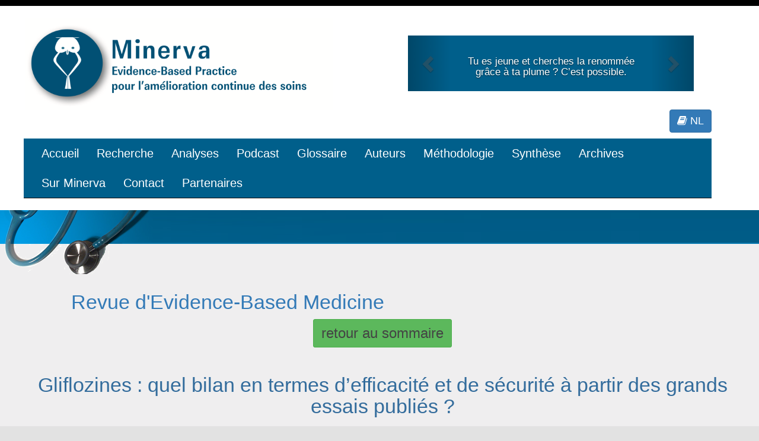

--- FILE ---
content_type: text/html; charset=utf-8
request_url: https://minerva-ebp.be/FR/Article/2359
body_size: 25028
content:



<!DOCTYPE html>
<html lang="en">
<head>
    <meta charset="utf-8" />
    <title>Minerva</title>
    <link href="/Images/minerva1.ico" rel="shortcut icon" type="image/x-icon" />
    <meta name="viewport" content="width=device-width" />

    <!-- Open Graph Protocol Meta -->
    <meta property="og:type" content="article" />
    <meta property="og:image" content="https://minerva-ebp.be/Images/minervaLogo.png" />
    <meta property="og:site_name" content="Minerva Website" />

        <meta property="og:title" content="Gliflozines : quel bilan en termes d’efficacit&#233; et de s&#233;curit&#233; &#224; partir des grands essais publi&#233;s ?" />
        <meta property="og:description" content="Cette m&#233;ta-analyse collaborative n&#39;apporte aucun &#233;l&#233;ment nouveau quant &#224; l&#39;effet des gliflozines sur les crit&#232;res de jugement cardiovasculaires. Par contre, elle apporte des arguments pour consid&#233;rer que versus placebo, chez les patients en insuffisance r&#233;" />
        <meta name="twitter:title" content="Gliflozines : quel bilan en termes d’efficacit&#233; et de s&#233;curit&#233; &#224; partir des grands essais publi&#233;s ?" />
        <meta name="twitter:description" content="Cette m&#233;ta-analyse collaborative n&#39;apporte aucun &#233;l&#233;ment nouveau quant &#224; l&#39;effet des gliflozines sur les crit&#232;res de jugement cardiovasculaires. Par contre, elle apporte des arguments pour consid&#233;rer que versus placebo, chez les patients en insuffisance r&#233;" />
            <meta property="og:locale" content="fr_FR" />


    <link href="/Content/css?v=hQnIkHdAv-DIDS5IBnNP_p35ALyPCzD2l8OMmpq-ZP41" rel="stylesheet"/>

    <link href="/Content/minerva.css" rel="stylesheet"/>

    <link href="/Content/font-awesome/css/font-awesome.min.css" rel="stylesheet"/>

    <link href="/Content/bootstrap/css/bootstrap.css" rel="stylesheet"/>

    <!--<link href="/Content/upright/base.css" rel="stylesheet"/>
 -->
    <script src="/bundles/modernizr?v=inCVuEFe6J4Q07A0AcRsbJic_UE5MwpRMNGcOtk94TE1"></script>

    <link href="/Content/kendo.common.min.css" rel="stylesheet"/>

    <link href="/Content/kendo.default.min.css" rel="stylesheet"/>

    <link href="/Content/bootstrap/css/bootstrap2-toggle.min.css" rel="stylesheet"/>



    <script src="https://ajax.googleapis.com/ajax/libs/jquery/1.11.3/jquery.min.js"></script>

    <!-- !!! jquery before bootstrap -->
    <script src="/Scripts/jquery.min.js"></script>

    <script src="/Content/bootstrap/js/bootstrap.min.js"></script>

    <script src="/Scripts/kendo.web.min.js"></script>

    <script src="/Scripts/kendo.aspnetmvc.min.js"></script>

    <script src="/Content/bootstrap/js/bootstrap2-toggle.min.js"></script>


    <!-- Google Analytics -->
    <script>
        (function (i, s, o, g, r, a, m) {
            i['GoogleAnalyticsObject'] = r; i[r] = i[r] || function () {
                (i[r].q = i[r].q || []).push(arguments)
            }, i[r].l = 1 * new Date(); a = s.createElement(o),
                m = s.getElementsByTagName(o)[0]; a.async = 1; a.src = g; m.parentNode.insertBefore(a, m)
        })(window, document, 'script', '//www.google-analytics.com/analytics.js', 'ga');

        ga('create', 'UA-70324018-1', 'auto');
        ga('send', 'pageview');

    </script>

    <!-- Google tag (gtag.js) -->
    <script async src="https://www.googletagmanager.com/gtag/js?id=G-MKY0EXV2H3"></script>
    <script>
        window.dataLayer = window.dataLayer || [];
        function gtag() { dataLayer.push(arguments); }
        gtag('js', new Date());

        gtag('config', 'G-MKY0EXV2H3');
    </script>

    <!-- End Google Analytics -->

</head>
    <body>

        <header>
            <div class="content-wrapper">
                <div class="float-left">
                    <!-- <p class="site-title"><a href="/">Minerva</a></p> -->
                    <a href='/'>
                            <!--<img src='/Images/minerva-title.png' /> -->
                            <img src='/Images/logo-minerva-ebm-fr-new.png' style="max-width: 100%;"/>
                        </a>
                    
                </div>

                <div class="float-right" style="margin-right:70px;margin-top:30px"><style>
    .carousel-caption {
    right: 20%;
    left: 20%;
    padding-bottom: 0px;
  }
</style>

<div id="myCarousel" class="carousel slide" data-ride="carousel" >


  <!-- Wrapper for slides -->
  <div class="carousel-inner padding-right:100px" >
    <div class="item active">
      <img src="/Images/bandeaublue.png" >
      <div class="carousel-caption">
          <h4 style="color:#fff">Tu es jeune et cherches la renommée grâce à ta plume ? C’est possible.</h4>

      </div>
    </div>

    <div class="item">
      <img src="/Images/bandeaugreen.png" >
      <div class="carousel-caption">
          <h4 style="color:#fff">Tu écris une analyse critique d’un article de la littérature internationale pour Minerva.</h4>
      </div>
    </div>

    <div class="item">
      <img src="/Images/bandeauorange.png" >
      <div class="carousel-caption">
          
          <h4 style="color:#fff">
              Tu bénéficies d’un appui de la part d’une rédaction expérimentée.
              <br />
              <a href="mailto:redaction@minerva-ebp ">
                  Contacte-nous
              </a>
          </h4>
              
      </div>
    </div>
  </div>

  <!-- Left and right controls -->
  <a class="left carousel-control" href="#myCarousel" data-slide="prev">
    <span class="glyphicon glyphicon-chevron-left"></span>
    <span class="sr-only">Previous</span>
  </a>
  <a class="right carousel-control" href="#myCarousel" data-slide="next">
    <span class="glyphicon glyphicon-chevron-right"></span>
    <span class="sr-only">Next</span>
  </a>
</div></div>
                
                <div class="float-left">
                    <section id="language">
                        <div align="right"> 
        <a class="btn btn-primary" href="/?language=NL" style="font-size:large;color:#fff"><i class="fa fa-book fa-1x"></i> NL</a>
    <p></p>
</div>



                    </section>

                    <nav class="navbar navbar-inverse navbar-static-top" role="navigation" style="background-color:#005F8B">
                        <div class="container">
                            <div class="navbar-header">
                                <button type="button" class="navbar-toggle collapsed" data-toggle="collapse" data-target="#bs-navbar-collapse-1">
                                    <span class="sr-only">Toggle navigation</span>
                                    <span class="icon-bar"></span>
                                    <span class="icon-bar"></span>
                                    <span class="icon-bar"></span>
                                </button>
                            </div>

                            <!-- Collect the nav links, forms, and other content for toggling -->
                            <div class="collapse navbar-collapse" id="bs-navbar-collapse-1" >
                                <ul class="nav navbar-nav" style="width:90%">
                                    <li style="font-size:20px;"><a href="/">Accueil</a></li>
                                    <li style="font-size:20px"><a href="/Home/Search">Recherche</a></li>
                                    <li style="font-size:20px"><a href="/Theme/List">Analyses</a></li>
                                    <li style="font-size:20px"><a href="/Podcast/List">Podcast</a></li>
                                    <li style="font-size:20px"><a href="/Home/Glossary">Glossaire</a></li>
                                    <li style="font-size:20px"><a href="/Home/Author">Auteurs</a></li>
                                    <li style="font-size:20px"><a href="/Methodo/List">M&#233;thodologie</a></li>
                                    <li style="font-size:20px"><a href="/Synthesis/List">Synth&#232;se</a></li>
                                    <li style="font-size:20px"><a href="/Home/Calendar?year=0">Archives</a></li>
                                    <li style="font-size:20px"><a href="/Home/Minerva">Sur Minerva</a></li>
                                    <li style="font-size:20px"><a href="/Home/Contact">Contact</a></li>
                                    <li style="font-size:20px"><a href="/Home/Partners">Partenaires</a></li>
                                </ul>
                            </div>
                        </div>
                    </nav>

                    
                </div>
            </div>
        </header>
         
        <div id="body">
            <div style="min-width:100%"> 
                <table style="border:0;background-color:transparent">
                    <tr style="width:20%; border:0;margin: 0; padding:0;">
                        <td style="width:258px ; border:0; margin: 0; padding:0;">
                            <img src='/Images/med5-1.png' style="" /> 
                        </td>
                        <td style="border:0; margin: 0; padding:0;max-width:100%">
                            <img src='/Images/med5-2.png' style="height:108px;width:100%" /> 
                        </td>
                    </tr>
                </table>

            </div>

            <div>
                
                <style>
                    table, th, td {
                        border: 2px solid black;
                    }
                </style>
                <section class="content-wrapper main-content clear-fix">
                        <!--Layout = "~/Content/retrospect/_Layout.cshtml"; -->


<link href="/Content/responsee1.css" rel="stylesheet"/>


<hgroup class="title">
    <h1>Revue d&#39;Evidence-Based Medicine</h1>
</hgroup>


<script>

$(document).scroll(function () {
        localStorage['page'] = document.URL;
        localStorage['scrollTop1'] = $(document).scrollTop();
    });

$(document).ready(function(){


    console.log("ready start");

    var left = document.getElementById("box1left").offsetHeight;
    var center = document.getElementById("box1center").offsetHeight;
    var right = document.getElementById("box1right").offsetHeight;
    var newbox = document.getElementById("box1new").offsetHeight;
    var max = Math.max(left, center);
    max = Math.max(max, right);
    max = Math.max(max, newbox);
    var maxpx = max + "px";
    document.getElementById("box1left").style.height = maxpx;
    document.getElementById("box1center").style.height = maxpx;
    document.getElementById("box1right").style.height = maxpx;
    document.getElementById("box1new").style.height = maxpx;


    
    var left3 = document.getElementById("box3left").offsetHeight;
    var center3 = document.getElementById("box3center").offsetHeight;
    var right3 = document.getElementById("box3right").offsetHeight;
    var max3 = Math.max(left3, right3);
    max3 = Math.max(max3, center3);
    var max3px = max3 + "px";
    document.getElementById("box3left").style.height = max3px;
    document.getElementById("box3center").style.height = max3px;
    document.getElementById("box3right").style.height = max3px;

    $('[data-toggle="popover"]').popover();


    if (localStorage['page'] === document.URL) {
        $(document).scrollTop(localStorage['scrollTop1']);
    }


    console.log("ready end");

});

function Quotation(value)
{
    console.log("FourStars");

    var base = '/FR/Quotation/' +2359 +'?value='+value+'&security=';
    var keycode  = 'f49a1ac1-a6e4-4033-88a5-5fa5a2b64d87';


    console.log(base);
    console.log(keycode);

    window.location = base + keycode;

}
</script>


<div style="text-align:center;">
    <div class="btn btn-success btn-sm">
        <h2><a href="/Home/Revue?volume=23&amp;number=1">retour au sommaire</a></h2>
    </div>
</div>
<br />




<section id="mva-article_info">
    <br />
    <h1 class="MinervaArticleTitel">Gliflozines : quel bilan en termes d’efficacité et de sécurité à partir des grands essais publiés ?</h1>
    <br />
    
    <br />


    <div class="line" style="width:99%">
        <div class="margin">
            <div class="s-12 l-4 margin-bottom">
                <div id="box3left" class="box" style="height:100%">
                    <i class="fa fa-newspaper-o fa-2x pull-left"></i>
                    <p>Minerva 2024 Volume 23 Num&#233;ro 1 Page 11 - 15</p>
                    <!--<p>OpenUrl : https://minerva-ebp.be/Resolver/url_ver=Z39.88-2004&amp;rft_id=minerva-ebp.be&amp;rft_genre=article&amp;rft_dat=FR&amp;rft_atitle=23:1-p11-p15Minerva-FR&amp;rft_volume=23&amp;rft_issue=1&amp;rft_spage=11&amp;rft_epage=15&amp;rft_date=2024</p> -->
                </div>
            </div>
            <div class="s-12 l-4 margin-bottom">
                <div id="box3center" class="box" style="height:100%">
                    <h3><i class="fa fa-stethoscope fa-2x pull-left"></i>Professions de sant&#233;</h3>
M&#233;decin g&#233;n&#233;raliste,                            <span></span>
Pharmacien                </div>
            </div>
            <div class="s-12 l-4 margin-bottom">
                <div id="box3right" class="box" style="height:100%">
                        <i class="fa fa-download fa-2x pull-left"></i>
                        <p><a href="/FR/GetPdf/2498?articleId=2359">Ouvrir en format PDF</a></p>
                </div>
            </div>

        </div>
    </div>
    <BR>

        <div class="box-analysis" style="width:99%">
            <i class="fa fa-user-plus fa-2x pull-left" style="margin-left:10px"></i>
            <div id="OriginalReferenceTitle" class="OriginalReferenceTitle">Analyse de</div>
            <div id="OriginalReferenceText" class="OriginalReferenceText">Nuffield Department of Population Health Renal Studies Group; SGLT2 inhibitor Meta-Analysis Cardio-Renal Trialists' Consortium. Impact of diabetes on the effects of sodium glucose co-transporter-2 inhibitors on kidney outcomes: collaborative meta-analysis of large placebo-controlled trials. Lancet 2022;400:1788-801. DOI: 10.1016/S0140-6736(22)02074-8 </div>
            <br />
        </div>
        <BR>

        <div class="box-question" style="width:99%">
            <i class="fa fa-question fa-2x pull-left" style="margin-left:10px"></i>
            <div id="ClinicalQuestionTitle" class="ClinicalQuestionTitle">Question clinique</div>
            <div id="ClinicalQuestionText" class="ClinicalQuestionText">Quelle est l’efficacité des inhibiteurs du SGLT2 dans des populations atteintes d'insuffisance rénale chronique, d'insuffisance cardiaque et de diabète de type 2 à risque cardiovasculaire élevé, en termes de progression de la maladie rénale, d'insuffisance rénale aiguë et d'autres résultats clés chez les patients diabétiques et non diabétiques ainsi que leur sécurité ?</div>
            <br />
        </div>
        <BR>

        <div class="box-conclusion" style="width:99%">
            <i class="fa fa-comment fa-2x pull-left" style="margin-left:10px"></i>
            <div id="MinervaSummaryTitle" class="MinervaSummaryTitle">Conclusion</div>
            <div id="MinervaSummaryText" class="MinervaSummaryText">Cette méta-analyse collaborative n'apporte aucun élément nouveau quant à l'effet des gliflozines sur les critères de jugement cardiovasculaires. Par contre, elle apporte des arguments pour considérer que versus placebo, chez les patients en insuffisance rénale chronique avec albuminurie, dont la fonction rénale est entre 25 et 75 ml/min/1,73 m² de clairance, et traités par IEC ou sartan, les gliflozines, et plus particulièrement la dapagliflozine et l’empagliflozine, sont susceptibles de modifier (i.e. améliorer) l’histoire naturelle de la maladie rénale de patients diabétiques à haut risque cardiovasculaire, mais aussi de patients non diabétiques porteurs soit d’une maladie rénale chronique, soit en décompensation cardiaque, cela indépendamment de la nature de la maladie rénale ou de la fonction glomérulaire. En raison des faiblesses méthodologiques relevées, la comparaison précise des RR calculés par la méta-analyse reste fragile et la généralisation à l’ensemble des insuffisances rénales, indépendamment de la cause, est risquée.</div>
            <br />
        </div>
        <BR>
    
</section>

<section id="mva-article_data">


    <div id="minervamainhtml">
        <p><strong>Contexte</strong></p>
<p>En 2015, un premier article de Minerva juge le rapport bénéfices – risques des gliflozines défavorable dans le traitement du diabète de type II (<a href="#ref">1,2</a>). Cependant, en 2016, Minerva souligne une diminution significative (inattendue !) de la fréquence des événements cardiaques chez les diabétiques de type II traités par gliflozines, particulièrement chez les patients en décompensation cardiaque (<a href="#ref">3,4</a>). En 2016 encore, une analyse des critères secondaires de la même étude permet à Minerva de souligner une potentielle action positive au niveau de l’insuffisance rénale du patient diabétique (<a href="#ref">5,6</a>). Ces effets sont probablement indépendants de l’effet de long terme sur la glycémie : les bénéfices cardiaques sont attribués à l’effet diurétique (diurèse osmotique et natriurèse (<a href="#ref">7</a>) ; de plus, la natriurèse, biologiquement liée à l’effet glycosurique (<a href="#ref">8</a>), délivre un excès de sodium au niveau du tube contourné proximal, ce qui est possiblement le mécanisme sous-jacent aux effets rénaux favorables observés (<a href="#ref">9</a>). Une <strong><a style="font-size:medium" data-toggle="popover" data-trigger="hover"  title="méta-analyse" data-content="C’est une 'synthèse' méthodique dans laquelle les résultats d’études cliniques comparables sont sommés (poolés) et recalculés. Cette technique permet de tirer des conclusions plus fiables sur l’efficacité d’interventions ou traitements.">méta-analyse</a></strong> de 2021 (11 essais), qui analyse séparément patients diabétiques et non diabétiques, montre un gain avec <strong><a style="font-size:medium" data-toggle="popover" data-trigger="hover"  title="risque relatif" data-content="Un risque relatif est le quotient de deux risques (absolus), le risque dans le groupe exposé ou intervention et le risque dans le groupe contrôle. Dans une étude d’intervention, le risque relatif est une estimation de la probabilité que le résultat (par exemple survenue d’un décès) dans le groupe intervention soit autant de fois supérieur (RR > 1) ou inférieur (RR < 1) à celui observé dans le groupe contrôle. Le risque relatif n’a pas d’unité de mesure.">risque relatif</a></strong> (RR) identique pour le composite hospitalisation pour décompensation cardiaque ou mort cardiovasculaire dans les deux groupes (<a href="#ref">10</a>). L’étude analysée ci-après évalue les résultats relatifs à la progression d’une maladie rénale dans les grandes études déjà publiées chez les patients diabétiques et non diabétiques traités par inhibiteurs du co-transporteur sodium-glucose de type 2 (i-SGLT2).</p>
<p> </p>
<p> </p>
<h2><strong>Résumé</strong></h2>
<p><strong>Méthodologie</strong></p>
<p>Synthèse méthodique avec méta-analyse collaborative (<a href="#ref">11</a>)</p>
<p><em>Sources consultées</em></p>
<ul>
<li>PubMed, Embase, jusqu’au 5 septembre 2022</li>
<li>les investigateurs des études sélectionnées en cas de données manquantes. </li>
</ul>
<p> </p>
<p><em>Études sélectionnées </em> </p>
<ul>
<li>critères d’inclusion<br>
<ul>
<li>RCTs, en double aveugle, évaluant l’efficacité des i-SGLT2</li>
<li>comparateur = placebo</li>
<li>population : doit inclure des adultes (≥18 ans)</li>
<li>les essais devaient inclure au minimum 500 participants par bras d’étude</li>
<li>durée : minimum 6 mois</li>
<li>critères de jugement et de sécurité préspécifiés (cfr infra)</li>
</ul>
</li>
<li>critères d’exclusion <br>
<ul>
<li>études en cross-over</li>
</ul>
</li>
<li>au total : 13 grands essais ont finalement été sélectionnés, incluant 90409 participants : <br>
<ul>
<li>4 essais recrutent des patients diabétiques à haut risque CV ou avec une histoire d’athéromatose, </li>
<li>5 essais recrutent des patients en insuffisance cardiaque </li>
<li>4 essais recrutent des patients en insuffisance rénale chronique </li>
<li>le <strong><a style="font-size:medium" data-toggle="popover" data-trigger="hover"  title="suivi" data-content="Le suivi est l’ensemble des observations qui sont relevées sur une période déterminée auprès des personnes ou des groupes inclus dans l’étude.">suivi</a></strong> médian était le plus long pour les essais sur le diabète de type 2 et les essais à risque élevé de maladie cardiovasculaire athéroscléreuse (2,4 à 4,2 ans), intermédiaire pour les essais sur les maladies rénales chroniques (1,3 à 2,6 ans) et le plus court pour les essais d'insuffisance cardiaque (0,8-2,2 ans).</li>
</ul>
</li>
</ul>
<p> </p>
<p><em>Population étudiée </em></p>
<ul>
<li>il y a au total 74804 patients diabétiques (dont plus de 99% sont de type II)</li>
<li>la <strong><a style="font-size:medium" data-toggle="popover" data-trigger="hover"  title="proportion" data-content="Une proportion est une fraction dans laquelle le numérateur est également présent au dénominateur : x / (x + y), contrairement au rapport.">proportion</a></strong> des patients avec insuffisance cardiaque varie en fonction des objectifs des essais inclus : 100% en cas d’essais portant sur l’insuffisance cardiaque, de 10 à 31% en cas d’essais portant sur les maladies rénales, de 10 à 24% en cas d’essais portant sur les patients diabétiques à hauts risques cardiovasculaires</li>
<li>la <strong><a style="font-size:medium" data-toggle="popover" data-trigger="hover"  title="proportion" data-content="Une proportion est une fraction dans laquelle le numérateur est également présent au dénominateur : x / (x + y), contrairement au rapport.">proportion</a></strong> de patients diabétiques est de 100% en cas d’essais portant sur les patients diabétiques à hauts risques cardiovasculaires, varie de 45 à 100% en cas d’essais portant sur l’insuffisance cardiaque, de 46 à 100% en cas d’essais portant sur les maladies rénales</li>
<li>l’éventail des valeurs du DFGe moyen de base au niveau des essais était de 74 à 85 ml/min/1,73 m² dans les essais sur le diabète de type 2 et les essais à risque élevé de maladie cardiovasculaire athéroscléreuse, et de 51 à 66 ml/min/1,73 m² dans l’insuffisance cardiaque et de 37 à 56 ml/min/1,73 m² dans les essais sur les maladies rénales chroniques.</li>
</ul>
<p> </p>
<p><strong>Mesures des résultats</strong></p>
<ul>
<li>critère de jugement : <br>
<ul>
<li>progression de la maladie rénale (= <strong><a style="font-size:medium" data-toggle="popover" data-trigger="hover"  title="critère de jugement" data-content="Ce qui est mesuré pour donner le résultat d’un évènement ou d’une intervention est appelé critère de jugement. Il faut faire une distinction entre un 'critère de jugement' fort comme un décès ou une morbidité avérée et un critère de jugement intermédiaire ou de substitution. Les critères de jugement intermédiaires sont des paramètres secondaires souvent liés uniquement indirectement au critère de jugement fort. Dans une recherche relative à l’efficacité d’une thérapie, la mesure des lipides dans le sérum par exemple, peut être considérée comme un critère de jugement intermédiaire alors qu’un décès dû à une maladie cardiovasculaire est un critère de jugement fort. Quand aucune relation directe n’est montrée entre un critère de jugement intermédiaire et un critère de jugement fort pertinent, la validité d’une étude se basant uniquement sur des critères intermédiaires est très limitée.">critère de jugement</a></strong> composite : diminution de l’eGFR de plus de 50% de la valeur à la randomisation, début de dialyse ou transplantation, eGFR &lt; 15 ou 10 ml/min/1,73 m², selon les études, décès par insuffisance rénale). Ce critère de jugement est construit au départ des données individuelles, non disponibles pour une seule étude<br>épisode d’insuffisance rénale aiguë, défini selon les critères MedDRA</li>
<li>critère de jugement cardiovasculaire composite : décès cardiovasculaires et hospitalisation pour insuffisance cardiaque et chacun séparément</li>
</ul>
</li>
<li>effets indésirables </li>
<li>les résultats sont présentés en <strong><a style="font-size:medium" data-toggle="popover" data-trigger="hover"  title="risque relatif" data-content="Un risque relatif est le quotient de deux risques (absolus), le risque dans le groupe exposé ou intervention et le risque dans le groupe contrôle. Dans une étude d’intervention, le risque relatif est une estimation de la probabilité que le résultat (par exemple survenue d’un décès) dans le groupe intervention soit autant de fois supérieur (RR > 1) ou inférieur (RR < 1) à celui observé dans le groupe contrôle. Le risque relatif n’a pas d’unité de mesure.">RR</a></strong> ; les différents RR estimés sont comparés entre eux, sans formalisme particulier.<br>une analyse est faite par nature de la maladie rénale.</li>
</ul>
<p> </p>
<p><strong>Résultats</strong></p>
<ul>
<li>en fonction de l’attribution au bras i-SGLT2 ou non, les résultats sur les critères rénaux montrent : </li>
</ul>
<p> </p>
<ul>
<li style="list-style-type: none;">
<ul>
<li>progression de l’insuffisance rénale (IR)</li>
</ul>
</li>
</ul>
<p> </p>
<div align="center">
<table class="Tabelraster1" style="border-collapse: collapse; width: 100%; border-spacing: 0px; border: medium; height: 105.417px;" border="1" width="100%" cellspacing="0" cellpadding="0">
<tbody>
<tr style="height: 63.25px;">
<td style="width: 22.82%; border: solid; padding: 0cm 5pt; height: 63.25px;" valign="top" width="22%">
<p class="MsoNormal" style="margin: 0cm; mso-add-space: auto; text-align: left; line-height: normal;" align="left"><span lang="FR-BE" style="font-size: 11.0pt; mso-fareast-font-family: 'Times New Roman'; mso-bidi-font-family: Arial; mso-ansi-language: FR-BE; mso-fareast-language: FR-BE;"> </span></p>
</td>
<td style="width: 12.64%; border-width: medium; border-style: solid solid solid none; border-color: currentcolor; padding: 0cm 5pt; height: 63.25px;" valign="top" width="12%">
<p class="MsoNormal" style="margin: 0cm; mso-add-space: auto; text-align: center; line-height: normal;" align="center"><span lang="FR-BE" style="font-size: 11.0pt; mso-fareast-font-family: 'Times New Roman'; mso-bidi-font-family: Arial; mso-ansi-language: FR-BE; mso-fareast-language: FR-BE;">Etudes</span></p>
<p class="MsoNormal" style="margin: 0cm; mso-add-space: auto; text-align: center; line-height: normal;" align="center"><span lang="FR-BE" style="font-size: 11.0pt; mso-fareast-font-family: 'Times New Roman'; mso-bidi-font-family: Arial; mso-ansi-language: FR-BE; mso-fareast-language: FR-BE;">(Nombre)</span></p>
</td>
<td style="width: 10.96%; border-width: medium; border-style: solid solid solid none; border-color: currentcolor; padding: 0cm 5pt; height: 63.25px;" valign="top" width="10%">
<p class="MsoNormal" style="margin: 0cm; mso-add-space: auto; text-align: center; line-height: normal;" align="center"><span lang="FR-BE" style="font-size: 11.0pt; mso-fareast-font-family: 'Times New Roman'; mso-bidi-font-family: Arial; mso-ansi-language: FR-BE; mso-fareast-language: FR-BE;">eGFR à la random</span></p>
</td>
<td style="width: 15.08%; border-width: medium; border-style: solid solid solid none; border-color: currentcolor; padding: 0cm 5pt; height: 63.25px;" valign="top" width="15%">
<p class="MsoNormal" style="margin: 0cm; mso-add-space: auto; text-align: center; line-height: normal;" align="center"><span lang="FR-BE" style="font-size: 11.0pt; mso-fareast-font-family: 'Times New Roman'; mso-bidi-font-family: Arial; mso-ansi-language: FR-BE; mso-fareast-language: FR-BE;">n Ev/Partic</span></p>
<p class="MsoNormal" style="margin: 0cm; mso-add-space: auto; text-align: center; line-height: normal;" align="center"><span lang="FR-BE" style="font-size: 11.0pt; mso-fareast-font-family: 'Times New Roman'; mso-bidi-font-family: Arial; mso-ansi-language: FR-BE; mso-fareast-language: FR-BE;">dans Groupe</span></p>
<p class="MsoNormal" style="margin: 0cm; mso-add-space: auto; text-align: center; line-height: normal;" align="center"><span lang="FR-BE" style="font-size: 11.0pt; mso-fareast-font-family: 'Times New Roman'; mso-bidi-font-family: Arial; mso-ansi-language: FR-BE; mso-fareast-language: FR-BE;">Intervention</span></p>
</td>
<td style="width: 15.22%; border-width: medium; border-style: solid solid solid none; border-color: currentcolor; padding: 0cm 5pt; height: 63.25px;" valign="top" width="15%">
<p class="MsoNormal" style="margin: 0cm; mso-add-space: auto; text-align: center; line-height: normal;" align="center"><span lang="FR-BE" style="font-size: 11.0pt; mso-fareast-font-family: 'Times New Roman'; mso-bidi-font-family: Arial; mso-ansi-language: FR-BE; mso-fareast-language: FR-BE;">n Ev/Partic</span></p>
<p class="MsoNormal" style="margin: 0cm; mso-add-space: auto; text-align: center; line-height: normal;" align="center"><span lang="FR-BE" style="font-size: 11.0pt; mso-fareast-font-family: 'Times New Roman'; mso-bidi-font-family: Arial; mso-ansi-language: FR-BE; mso-fareast-language: FR-BE;">dans Groupe Placebo</span></p>
</td>
<td style="width: 8.6%; border-width: medium; border-style: solid solid solid none; border-color: currentcolor; padding: 0cm 5pt; height: 63.25px;" valign="top" width="8%">
<p class="MsoNormal" style="margin: 0cm; mso-add-space: auto; text-align: center; line-height: normal;" align="center"><span lang="FR-BE" style="font-size: 11.0pt; mso-fareast-font-family: 'Times New Roman'; mso-bidi-font-family: Arial; mso-ansi-language: FR-BE; mso-fareast-language: FR-BE;"> </span></p>
<p class="MsoNormal" style="margin: 0cm; mso-add-space: auto; text-align: center; line-height: normal;" align="center"><span lang="FR-BE" style="font-size: 11.0pt; mso-fareast-font-family: 'Times New Roman'; mso-bidi-font-family: Arial; mso-ansi-language: FR-BE; mso-fareast-language: FR-BE;">RR</span></p>
</td>
<td style="width: 14.68%; border-width: medium; border-style: solid solid solid none; border-color: currentcolor; padding: 0cm 5pt; height: 63.25px;" valign="top" width="14%">
<p class="MsoNormal" style="margin: 0cm; mso-add-space: auto; text-align: center; line-height: normal;" align="center"><span lang="FR-BE" style="font-size: 11.0pt; mso-fareast-font-family: 'Times New Roman'; mso-bidi-font-family: Arial; mso-ansi-language: FR-BE; mso-fareast-language: FR-BE;"> </span></p>
<p class="MsoNormal" style="margin: 0cm; mso-add-space: auto; text-align: center; line-height: normal;" align="center"><span lang="FR-BE" style="font-size: 11.0pt; mso-fareast-font-family: 'Times New Roman'; mso-bidi-font-family: Arial; mso-ansi-language: FR-BE; mso-fareast-language: FR-BE;">IC à 95%</span></p>
</td>
</tr>
<tr style="height: 21.0833px;">
<td style="width: 22.82%; border-width: medium; border-style: none solid solid; border-color: currentcolor; padding: 0cm 5pt; height: 21.0833px;" valign="top" width="22%">
<p class="MsoNormal" style="margin: 0cm; mso-add-space: auto; text-align: left; line-height: normal;" align="left"><span lang="FR-BE" style="font-size: 11.0pt; mso-fareast-font-family: 'Times New Roman'; mso-bidi-font-family: Arial; mso-ansi-language: FR-BE; mso-fareast-language: FR-BE;">diabétiques</span></p>
</td>
<td style="width: 12.64%; border-width: medium; border-style: none solid solid none; border-color: currentcolor; padding: 0cm 5pt; height: 21.0833px;" valign="top" width="12%">
<p class="MsoNormal" style="margin: 0cm; mso-add-space: auto; text-align: center; line-height: normal;" align="center"><span lang="FR-BE" style="font-size: 11.0pt; mso-fareast-font-family: 'Times New Roman'; mso-bidi-font-family: Arial; mso-ansi-language: FR-BE; mso-fareast-language: FR-BE;">12</span></p>
</td>
<td style="width: 10.96%; border-width: medium; border-style: none solid solid none; border-color: currentcolor; padding: 0cm 5pt; height: 21.0833px;" valign="top" width="10%">
<p class="MsoNormal" style="margin: 0cm; mso-add-space: auto; text-align: center; line-height: normal;" align="center"><span lang="FR-BE" style="font-size: 11.0pt; mso-fareast-font-family: 'Times New Roman'; mso-bidi-font-family: Arial; mso-ansi-language: FR-BE; mso-fareast-language: FR-BE;">67</span></p>
</td>
<td style="width: 15.08%; border-width: medium; border-style: none solid solid none; border-color: currentcolor; padding: 0cm 5pt; height: 21.0833px;" valign="top" width="15%">
<p class="MsoNormal" style="margin: 0cm; mso-add-space: auto; text-align: center; line-height: normal;" align="center"><span lang="FR-BE" style="font-size: 11.0pt; mso-fareast-font-family: 'Times New Roman'; mso-bidi-font-family: Arial; mso-ansi-language: FR-BE; mso-fareast-language: FR-BE;">739/40041</span></p>
</td>
<td style="width: 15.22%; border-width: medium; border-style: none solid solid none; border-color: currentcolor; padding: 0cm 5pt; height: 21.0833px;" valign="top" width="15%">
<p class="MsoNormal" style="margin: 0cm; mso-add-space: auto; text-align: center; line-height: normal;" align="center"><span lang="FR-BE" style="font-size: 11.0pt; mso-fareast-font-family: 'Times New Roman'; mso-bidi-font-family: Arial; mso-ansi-language: FR-BE; mso-fareast-language: FR-BE;">1020/33489</span></p>
</td>
<td style="width: 8.6%; border-width: medium; border-style: none solid solid none; border-color: currentcolor; padding: 0cm 5pt; height: 21.0833px;" valign="top" width="8%">
<p class="MsoNormal" style="margin: 0cm; mso-add-space: auto; text-align: center; line-height: normal;" align="center"><span lang="FR-BE" style="font-size: 11.0pt; mso-fareast-font-family: 'Times New Roman'; mso-bidi-font-family: Arial; mso-ansi-language: FR-BE; mso-fareast-language: FR-BE;">0,62</span></p>
</td>
<td style="width: 14.68%; border-width: medium; border-style: none solid solid none; border-color: currentcolor; padding: 0cm 5pt; height: 21.0833px;" valign="top" width="14%">
<p class="MsoNormal" style="margin: 0cm; mso-add-space: auto; text-align: center; line-height: normal;" align="center"><span lang="FR-BE" style="font-size: 11.0pt; mso-fareast-font-family: 'Times New Roman'; mso-bidi-font-family: Arial; mso-ansi-language: FR-BE; mso-fareast-language: FR-BE;">0,56 à 0,68</span></p>
</td>
</tr>
<tr style="height: 21.0833px;">
<td style="width: 22.82%; border-width: medium; border-style: none solid solid; border-color: currentcolor; padding: 0cm 5pt; height: 21.0833px;" valign="top" width="22%">
<p class="MsoNormal" style="margin: 0cm; mso-add-space: auto; text-align: left; line-height: normal;" align="left"><span lang="FR-BE" style="font-size: 11.0pt; mso-fareast-font-family: 'Times New Roman'; mso-bidi-font-family: Arial; mso-ansi-language: FR-BE; mso-fareast-language: FR-BE;">non diabétiques</span></p>
</td>
<td style="width: 12.64%; border-width: medium; border-style: none solid solid none; border-color: currentcolor; padding: 0cm 5pt; height: 21.0833px;" valign="top" width="12%">
<p class="MsoNormal" style="margin: 0cm; mso-add-space: auto; text-align: center; line-height: normal;" align="center"><span lang="FR-BE" style="font-size: 11.0pt; mso-fareast-font-family: 'Times New Roman'; mso-bidi-font-family: Arial; mso-ansi-language: FR-BE; mso-fareast-language: FR-BE;">6</span></p>
</td>
<td style="width: 10.96%; border-width: medium; border-style: none solid solid none; border-color: currentcolor; padding: 0cm 5pt; height: 21.0833px;" valign="top" width="10%">
<p class="MsoNormal" style="margin: 0cm; mso-add-space: auto; text-align: center; line-height: normal;" align="center"><span lang="FR-BE" style="font-size: 11.0pt; mso-fareast-font-family: 'Times New Roman'; mso-bidi-font-family: Arial; mso-ansi-language: FR-BE; mso-fareast-language: FR-BE;">56</span></p>
</td>
<td style="width: 15.08%; border-width: medium; border-style: none solid solid none; border-color: currentcolor; padding: 0cm 5pt; height: 21.0833px;" valign="top" width="15%">
<p class="MsoNormal" style="margin: 0cm; mso-add-space: auto; text-align: center; line-height: normal;" align="center"><span lang="FR-BE" style="font-size: 11.0pt; mso-fareast-font-family: 'Times New Roman'; mso-bidi-font-family: Arial; mso-ansi-language: FR-BE; mso-fareast-language: FR-BE;">202/7792</span></p>
</td>
<td style="width: 15.22%; border-width: medium; border-style: none solid solid none; border-color: currentcolor; padding: 0cm 5pt; height: 21.0833px;" valign="top" width="15%">
<p class="MsoNormal" style="margin: 0cm; mso-add-space: auto; text-align: center; line-height: normal;" align="center"><span lang="FR-BE" style="font-size: 11.0pt; mso-fareast-font-family: 'Times New Roman'; mso-bidi-font-family: Arial; mso-ansi-language: FR-BE; mso-fareast-language: FR-BE;">387/7812</span></p>
</td>
<td style="width: 8.6%; border-width: medium; border-style: none solid solid none; border-color: currentcolor; padding: 0cm 5pt; height: 21.0833px;" valign="top" width="8%">
<p class="MsoNormal" style="margin: 0cm; mso-add-space: auto; text-align: center; line-height: normal;" align="center"><span lang="FR-BE" style="font-size: 11.0pt; mso-fareast-font-family: 'Times New Roman'; mso-bidi-font-family: Arial; mso-ansi-language: FR-BE; mso-fareast-language: FR-BE;">0,69</span></p>
</td>
<td style="width: 14.68%; border-width: medium; border-style: none solid solid none; border-color: currentcolor; padding: 0cm 5pt; height: 21.0833px;" valign="top" width="14%">
<p class="MsoNormal" style="margin: 0cm; mso-add-space: auto; text-align: center; line-height: normal;" align="center"><span lang="FR-BE" style="font-size: 11.0pt; mso-fareast-font-family: 'Times New Roman'; mso-bidi-font-family: Arial; mso-ansi-language: FR-BE; mso-fareast-language: FR-BE;">0,57 à 0,82</span></p>
</td>
</tr>
</tbody>
</table>
</div>
<p>  n Ev/Partic = nombre d’événements/participants ; RR : risque relatif </p>
<p> </p>
<ul>
<li style="list-style-type: none;">
<ul>
<li>insuffisance rénale aiguë (IRA)</li>
</ul>
</li>
</ul>
<p> </p>
<div align="center">
<table class="Tabelraster1" style="border-collapse: collapse; width: 100%; border-spacing: 0px; border: medium; height: 105.417px;" border="1" width="100%" cellspacing="0" cellpadding="0">
<tbody>
<tr style="height: 63.25px;">
<td style="width: 25.36%; border: solid; padding: 0cm 5pt; height: 63.25px;" valign="top" width="25%">
<p class="MsoNormal" style="margin: 0cm; mso-add-space: auto; text-align: left; line-height: normal;" align="left"><span lang="FR-BE" style="font-size: 11.0pt; mso-fareast-font-family: 'Times New Roman'; mso-bidi-font-family: Arial; mso-ansi-language: FR-BE; mso-fareast-language: FR-BE;"> </span></p>
</td>
<td style="width: 15.16%; border-width: medium; border-style: solid solid solid none; border-color: currentcolor; padding: 0cm 5pt; height: 63.25px;" valign="top" width="15%">
<p class="MsoNormal" style="margin: 0cm; mso-add-space: auto; text-align: center; line-height: normal;" align="center"><span lang="FR-BE" style="font-size: 11.0pt; mso-fareast-font-family: 'Times New Roman'; mso-bidi-font-family: Arial; mso-ansi-language: FR-BE; mso-fareast-language: FR-BE;">Etudes</span></p>
<p class="MsoNormal" style="margin: 0cm; mso-add-space: auto; text-align: center; line-height: normal;" align="center"><span lang="FR-BE" style="font-size: 11.0pt; mso-fareast-font-family: 'Times New Roman'; mso-bidi-font-family: Arial; mso-ansi-language: FR-BE; mso-fareast-language: FR-BE;">(Nombre)</span></p>
</td>
<td style="width: 16.22%; border-width: medium; border-style: solid solid solid none; border-color: currentcolor; padding: 0cm 5pt; height: 63.25px;" valign="top" width="16%">
<p class="MsoNormal" style="margin: 0cm; mso-add-space: auto; text-align: center; line-height: normal;" align="center"><span lang="FR-BE" style="font-size: 11.0pt; mso-fareast-font-family: 'Times New Roman'; mso-bidi-font-family: Arial; mso-ansi-language: FR-BE; mso-fareast-language: FR-BE;">n Ev/Partic</span></p>
<p class="MsoNormal" style="margin: 0cm; mso-add-space: auto; text-align: center; line-height: normal;" align="center"><span lang="FR-BE" style="font-size: 11.0pt; mso-fareast-font-family: 'Times New Roman'; mso-bidi-font-family: Arial; mso-ansi-language: FR-BE; mso-fareast-language: FR-BE;">dans Groupe</span></p>
<p class="MsoNormal" style="margin: 0cm; mso-add-space: auto; text-align: center; line-height: normal;" align="center"><span lang="FR-BE" style="font-size: 11.0pt; mso-fareast-font-family: 'Times New Roman'; mso-bidi-font-family: Arial; mso-ansi-language: FR-BE; mso-fareast-language: FR-BE;">Intervention</span></p>
</td>
<td style="width: 15.7%; border-width: medium; border-style: solid solid solid none; border-color: currentcolor; padding: 0cm 5pt; height: 63.25px;" valign="top" width="15%">
<p class="MsoNormal" style="margin: 0cm; mso-add-space: auto; text-align: center; line-height: normal;" align="center"><span lang="FR-BE" style="font-size: 11.0pt; mso-fareast-font-family: 'Times New Roman'; mso-bidi-font-family: Arial; mso-ansi-language: FR-BE; mso-fareast-language: FR-BE;">n Ev/Partic</span></p>
<p class="MsoNormal" style="margin: 0cm; mso-add-space: auto; text-align: center; line-height: normal;" align="center"><span lang="FR-BE" style="font-size: 11.0pt; mso-fareast-font-family: 'Times New Roman'; mso-bidi-font-family: Arial; mso-ansi-language: FR-BE; mso-fareast-language: FR-BE;">dans Groupe</span></p>
<p class="MsoNormal" style="margin: 0cm; mso-add-space: auto; text-align: center; line-height: normal;" align="center"><span lang="FR-BE" style="font-size: 11.0pt; mso-fareast-font-family: 'Times New Roman'; mso-bidi-font-family: Arial; mso-ansi-language: FR-BE; mso-fareast-language: FR-BE;">Placebo</span></p>
</td>
<td style="width: 12.76%; border-width: medium; border-style: solid solid solid none; border-color: currentcolor; padding: 0cm 5pt; height: 63.25px;" valign="top" width="12%">
<p class="MsoNormal" style="margin: 0cm; mso-add-space: auto; text-align: center; line-height: normal;" align="center"><span lang="FR-BE" style="font-size: 11.0pt; mso-fareast-font-family: 'Times New Roman'; mso-bidi-font-family: Arial; mso-ansi-language: FR-BE; mso-fareast-language: FR-BE;"> </span></p>
<p class="MsoNormal" style="margin: 0cm; mso-add-space: auto; text-align: center; line-height: normal;" align="center"><span lang="FR-BE" style="font-size: 11.0pt; mso-fareast-font-family: 'Times New Roman'; mso-bidi-font-family: Arial; mso-ansi-language: FR-BE; mso-fareast-language: FR-BE;">RR</span></p>
<p class="MsoNormal" style="margin: 0cm; mso-add-space: auto; text-align: center; line-height: normal;" align="center"><span lang="FR-BE" style="font-size: 11.0pt; mso-fareast-font-family: 'Times New Roman'; mso-bidi-font-family: Arial; mso-ansi-language: FR-BE; mso-fareast-language: FR-BE;"> </span></p>
</td>
<td style="width: 14.82%; border-width: medium; border-style: solid solid solid none; border-color: currentcolor; padding: 0cm 5pt; height: 63.25px;" valign="top" width="14%">
<p class="MsoNormal" style="margin: 0cm; mso-add-space: auto; text-align: center; line-height: normal;" align="center"><span lang="FR-BE" style="font-size: 11.0pt; mso-fareast-font-family: 'Times New Roman'; mso-bidi-font-family: Arial; mso-ansi-language: FR-BE; mso-fareast-language: FR-BE;"> </span></p>
<p class="MsoNormal" style="margin: 0cm; mso-add-space: auto; text-align: center; line-height: normal;" align="center"><span lang="FR-BE" style="font-size: 11.0pt; mso-fareast-font-family: 'Times New Roman'; mso-bidi-font-family: Arial; mso-ansi-language: FR-BE; mso-fareast-language: FR-BE;">IC à 95%</span></p>
</td>
</tr>
<tr style="height: 21.0833px;">
<td style="width: 25.36%; border-width: medium; border-style: none solid solid; border-color: currentcolor; padding: 0cm 5pt; height: 21.0833px;" valign="top" width="25%">
<p class="MsoNormal" style="margin: 0cm; mso-add-space: auto; text-align: left; line-height: normal;" align="left"><span lang="FR-BE" style="font-size: 11.0pt; mso-fareast-font-family: 'Times New Roman'; mso-bidi-font-family: Arial; mso-ansi-language: FR-BE; mso-fareast-language: FR-BE;">diabétiques</span></p>
</td>
<td style="width: 15.16%; border-width: medium; border-style: none solid solid none; border-color: currentcolor; padding: 0cm 5pt; height: 21.0833px;" valign="top" width="15%">
<p class="MsoNormal" style="margin: 0cm; mso-add-space: auto; text-align: center; line-height: normal;" align="center"><span lang="FR-BE" style="font-size: 11.0pt; mso-fareast-font-family: 'Times New Roman'; mso-bidi-font-family: Arial; mso-ansi-language: FR-BE; mso-fareast-language: FR-BE;">13</span></p>
</td>
<td style="width: 16.22%; border-width: medium; border-style: none solid solid none; border-color: currentcolor; padding: 0cm 5pt; height: 21.0833px;" valign="top" width="16%">
<p class="MsoNormal" style="margin: 0cm; mso-add-space: auto; text-align: center; line-height: normal;" align="center"><span lang="FR-BE" style="font-size: 11.0pt; mso-fareast-font-family: 'Times New Roman'; mso-bidi-font-family: Arial; mso-ansi-language: FR-BE; mso-fareast-language: FR-BE;">766/40664</span></p>
</td>
<td style="width: 15.7%; border-width: medium; border-style: none solid solid none; border-color: currentcolor; padding: 0cm 5pt; height: 21.0833px;" valign="top" width="15%">
<p class="MsoNormal" style="margin: 0cm; mso-add-space: auto; text-align: center; line-height: normal;" align="center"><span lang="FR-BE" style="font-size: 11.0pt; mso-fareast-font-family: 'Times New Roman'; mso-bidi-font-family: Arial; mso-ansi-language: FR-BE; mso-fareast-language: FR-BE;">856/34087</span></p>
</td>
<td style="width: 12.76%; border-width: medium; border-style: none solid solid none; border-color: currentcolor; padding: 0cm 5pt; height: 21.0833px;" valign="top" width="12%">
<p class="MsoNormal" style="margin: 0cm; mso-add-space: auto; text-align: center; line-height: normal;" align="center"><span lang="FR-BE" style="font-size: 11.0pt; mso-fareast-font-family: 'Times New Roman'; mso-bidi-font-family: Arial; mso-ansi-language: FR-BE; mso-fareast-language: FR-BE;">0,79</span></p>
</td>
<td style="width: 14.82%; border-width: medium; border-style: none solid solid none; border-color: currentcolor; padding: 0cm 5pt; height: 21.0833px;" valign="top" width="14%">
<p class="MsoNormal" style="margin: 0cm; mso-add-space: auto; text-align: center; line-height: normal;" align="center"><span lang="FR-BE" style="font-size: 11.0pt; mso-fareast-font-family: 'Times New Roman'; mso-bidi-font-family: Arial; mso-ansi-language: FR-BE; mso-fareast-language: FR-BE;">0,72 à 0,88</span></p>
</td>
</tr>
<tr style="height: 21.0833px;">
<td style="width: 25.36%; border-width: medium; border-style: none solid solid; border-color: currentcolor; padding: 0cm 5pt; height: 21.0833px;" valign="top" width="25%">
<p class="MsoNormal" style="margin: 0cm; mso-add-space: auto; text-align: left; line-height: normal;" align="left"><span lang="FR-BE" style="font-size: 11.0pt; mso-fareast-font-family: 'Times New Roman'; mso-bidi-font-family: Arial; mso-ansi-language: FR-BE; mso-fareast-language: FR-BE;">non diabétiques</span></p>
</td>
<td style="width: 15.16%; border-width: medium; border-style: none solid solid none; border-color: currentcolor; padding: 0cm 5pt; height: 21.0833px;" valign="top" width="15%">
<p class="MsoNormal" style="margin: 0cm; mso-add-space: auto; text-align: center; line-height: normal;" align="center"><span lang="FR-BE" style="font-size: 11.0pt; mso-fareast-font-family: 'Times New Roman'; mso-bidi-font-family: Arial; mso-ansi-language: FR-BE; mso-fareast-language: FR-BE;">6</span></p>
</td>
<td style="width: 16.22%; border-width: medium; border-style: none solid solid none; border-color: currentcolor; padding: 0cm 5pt; height: 21.0833px;" valign="top" width="16%">
<p class="MsoNormal" style="margin: 0cm; mso-add-space: auto; text-align: center; line-height: normal;" align="center"><span lang="FR-BE" style="font-size: 11.0pt; mso-fareast-font-family: 'Times New Roman'; mso-bidi-font-family: Arial; mso-ansi-language: FR-BE; mso-fareast-language: FR-BE;">155/7789</span></p>
</td>
<td style="width: 15.7%; border-width: medium; border-style: none solid solid none; border-color: currentcolor; padding: 0cm 5pt; height: 21.0833px;" valign="top" width="15%">
<p class="MsoNormal" style="margin: 0cm; mso-add-space: auto; text-align: center; line-height: normal;" align="center"><span lang="FR-BE" style="font-size: 11.0pt; mso-fareast-font-family: 'Times New Roman'; mso-bidi-font-family: Arial; mso-ansi-language: FR-BE; mso-fareast-language: FR-BE;">233/7811</span></p>
</td>
<td style="width: 12.76%; border-width: medium; border-style: none solid solid none; border-color: currentcolor; padding: 0cm 5pt; height: 21.0833px;" valign="top" width="12%">
<p class="MsoNormal" style="margin: 0cm; mso-add-space: auto; text-align: center; line-height: normal;" align="center"><span lang="FR-BE" style="font-size: 11.0pt; mso-fareast-font-family: 'Times New Roman'; mso-bidi-font-family: Arial; mso-ansi-language: FR-BE; mso-fareast-language: FR-BE;">0,66</span></p>
</td>
<td style="width: 14.82%; border-width: medium; border-style: none solid solid none; border-color: currentcolor; padding: 0cm 5pt; height: 21.0833px;" valign="top" width="14%">
<p class="MsoNormal" style="margin: 0cm; mso-add-space: auto; text-align: center; line-height: normal;" align="center"><span lang="FR-BE" style="font-size: 11.0pt; mso-fareast-font-family: 'Times New Roman'; mso-bidi-font-family: Arial; mso-ansi-language: FR-BE; mso-fareast-language: FR-BE;">0,54 à 0,81</span></p>
</td>
</tr>
</tbody>
</table>
</div>
<p>  n Ev/Partic = nombre d’événements/participants ; RR : risque relatif </p>
<p> </p>
<ul>
<li style="list-style-type: none;">
<ul>
<li>progression de l’insuffisance rénale classée par maladie rénale présumée</li>
</ul>
</li>
</ul>
<p> </p>
<div align="center">
<table class="Tabelraster1" style="width: 100.0%; border-collapse: collapse; border: none; mso-border-alt: solid windowtext .5pt; mso-yfti-tbllook: 1184; mso-padding-alt: 0cm 5.4pt 0cm 5.4pt;" border="1" width="100%" cellspacing="0" cellpadding="0">
<tbody>
<tr style="mso-yfti-irow: 0; mso-yfti-firstrow: yes; height: 38.15pt;">
<td style="width: 17.1%; border: solid windowtext 1.0pt; mso-border-alt: solid windowtext .5pt; padding: 0cm 5.4pt 0cm 5.4pt; height: 38.15pt;" valign="top" width="17%">
<p class="MsoNormal" style="margin: 0cm; mso-add-space: auto; text-align: left; line-height: normal;" align="left"><span lang="FR-BE" style="font-size: 11.0pt; mso-fareast-font-family: 'Times New Roman'; mso-bidi-font-family: Arial; mso-ansi-language: FR-BE; mso-fareast-language: FR-BE;">Maladie rénale présumée</span></p>
</td>
<td style="width: 14.62%; border: solid windowtext 1.0pt; border-left: none; mso-border-left-alt: solid windowtext .5pt; mso-border-alt: solid windowtext .5pt; padding: 0cm 5.4pt 0cm 5.4pt; height: 38.15pt;" valign="top" width="14%">
<p class="MsoNormal" style="margin: 0cm; mso-add-space: auto; text-align: center; line-height: normal;" align="center"><span lang="FR-BE" style="font-size: 11.0pt; mso-fareast-font-family: 'Times New Roman'; mso-bidi-font-family: Arial; mso-ansi-language: FR-BE; mso-fareast-language: FR-BE;">Etudes</span></p>
<p class="MsoNormal" style="margin: 0cm; mso-add-space: auto; text-align: center; line-height: normal;" align="center"><span lang="FR-BE" style="font-size: 11.0pt; mso-fareast-font-family: 'Times New Roman'; mso-bidi-font-family: Arial; mso-ansi-language: FR-BE; mso-fareast-language: FR-BE;">(Nombre)</span></p>
</td>
<td style="width: 13.54%; border: solid windowtext 1.0pt; border-left: none; mso-border-left-alt: solid windowtext .5pt; mso-border-alt: solid windowtext .5pt; padding: 0cm 5.4pt 0cm 5.4pt; height: 38.15pt;" valign="top" width="13%">
<p class="MsoNormal" style="margin: 0cm; mso-add-space: auto; text-align: center; line-height: normal;" align="center"><span lang="FR-BE" style="font-size: 11.0pt; mso-fareast-font-family: 'Times New Roman'; mso-bidi-font-family: Arial; mso-ansi-language: FR-BE; mso-fareast-language: FR-BE;">eGFR moyen à la</span></p>
<p class="MsoNormal" style="margin: 0cm; mso-add-space: auto; text-align: center; line-height: normal;" align="center"><span lang="FR-BE" style="font-size: 11.0pt; mso-fareast-font-family: 'Times New Roman'; mso-bidi-font-family: Arial; mso-ansi-language: FR-BE; mso-fareast-language: FR-BE;">random</span></p>
</td>
<td style="width: 16.36%; border: solid windowtext 1.0pt; border-left: none; mso-border-left-alt: solid windowtext .5pt; mso-border-alt: solid windowtext .5pt; padding: 0cm 5.4pt 0cm 5.4pt; height: 38.15pt;" valign="top" width="16%">
<p class="MsoNormal" style="margin: 0cm; mso-add-space: auto; text-align: center; line-height: normal;" align="center"><span lang="FR-BE" style="font-size: 11.0pt; mso-fareast-font-family: 'Times New Roman'; mso-bidi-font-family: Arial; mso-ansi-language: FR-BE; mso-fareast-language: FR-BE;">n Ev/Partic</span></p>
<p class="MsoNormal" style="margin: 0cm; mso-add-space: auto; text-align: center; line-height: normal;" align="center"><span lang="FR-BE" style="font-size: 11.0pt; mso-fareast-font-family: 'Times New Roman'; mso-bidi-font-family: Arial; mso-ansi-language: FR-BE; mso-fareast-language: FR-BE;">dans Groupe</span></p>
<p class="MsoNormal" style="margin: 0cm; mso-add-space: auto; text-align: center; line-height: normal;" align="center"><span lang="FR-BE" style="font-size: 11.0pt; mso-fareast-font-family: 'Times New Roman'; mso-bidi-font-family: Arial; mso-ansi-language: FR-BE; mso-fareast-language: FR-BE;">Intervention</span></p>
<p class="MsoNormal" style="margin: 0cm; mso-add-space: auto; text-align: center; line-height: normal;" align="center"><span lang="FR-BE" style="font-size: 11.0pt; mso-fareast-font-family: 'Times New Roman'; mso-bidi-font-family: Arial; mso-ansi-language: FR-BE; mso-fareast-language: FR-BE;"> </span></p>
</td>
<td style="width: 14.56%; border: solid windowtext 1.0pt; border-left: none; mso-border-left-alt: solid windowtext .5pt; mso-border-alt: solid windowtext .5pt; padding: 0cm 5.4pt 0cm 5.4pt; height: 38.15pt;" valign="top" width="14%">
<p class="MsoNormal" style="margin: 0cm; mso-add-space: auto; text-align: center; line-height: normal;" align="center"><span lang="FR-BE" style="font-size: 11.0pt; mso-fareast-font-family: 'Times New Roman'; mso-bidi-font-family: Arial; mso-ansi-language: FR-BE; mso-fareast-language: FR-BE;">n Ev/Partic</span></p>
<p class="MsoNormal" style="margin: 0cm; mso-add-space: auto; text-align: center; line-height: normal;" align="center"><span lang="FR-BE" style="font-size: 11.0pt; mso-fareast-font-family: 'Times New Roman'; mso-bidi-font-family: Arial; mso-ansi-language: FR-BE; mso-fareast-language: FR-BE;">dans Groupe</span></p>
<p class="MsoNormal" style="margin: 0cm; mso-add-space: auto; text-align: center; line-height: normal;" align="center"><span lang="FR-BE" style="font-size: 11.0pt; mso-fareast-font-family: 'Times New Roman'; mso-bidi-font-family: Arial; mso-ansi-language: FR-BE; mso-fareast-language: FR-BE;">Placebo</span></p>
</td>
<td style="width: 10.24%; border: solid windowtext 1.0pt; border-left: none; mso-border-left-alt: solid windowtext .5pt; mso-border-alt: solid windowtext .5pt; padding: 0cm 5.4pt 0cm 5.4pt; height: 38.15pt;" valign="top" width="10%">
<p class="MsoNormal" style="margin: 0cm; mso-add-space: auto; text-align: center; line-height: normal;" align="center"><span lang="FR-BE" style="font-size: 11.0pt; mso-fareast-font-family: 'Times New Roman'; mso-bidi-font-family: Arial; mso-ansi-language: FR-BE; mso-fareast-language: FR-BE;"> </span></p>
<p class="MsoNormal" style="margin: 0cm; mso-add-space: auto; text-align: center; line-height: normal;" align="center"><span lang="FR-BE" style="font-size: 11.0pt; mso-fareast-font-family: 'Times New Roman'; mso-bidi-font-family: Arial; mso-ansi-language: FR-BE; mso-fareast-language: FR-BE;">RR</span></p>
</td>
<td style="width: 13.58%; border: solid windowtext 1.0pt; border-left: none; mso-border-left-alt: solid windowtext .5pt; mso-border-alt: solid windowtext .5pt; padding: 0cm 5.4pt 0cm 5.4pt; height: 38.15pt;" valign="top" width="13%">
<p class="MsoNormal" style="margin: 0cm; mso-add-space: auto; text-align: center; line-height: normal;" align="center"><span lang="FR-BE" style="font-size: 11.0pt; mso-fareast-font-family: 'Times New Roman'; mso-bidi-font-family: Arial; mso-ansi-language: FR-BE; mso-fareast-language: FR-BE;"> </span></p>
<p class="MsoNormal" style="margin: 0cm; mso-add-space: auto; text-align: center; line-height: normal;" align="center"><span lang="FR-BE" style="font-size: 11.0pt; mso-fareast-font-family: 'Times New Roman'; mso-bidi-font-family: Arial; mso-ansi-language: FR-BE; mso-fareast-language: FR-BE;">IC à 95%</span></p>
</td>
</tr>
<tr style="mso-yfti-irow: 1;">
<td style="width: 17.1%; border: solid windowtext 1.0pt; border-top: none; mso-border-top-alt: solid windowtext .5pt; mso-border-alt: solid windowtext .5pt; padding: 0cm 5.4pt 0cm 5.4pt;" valign="top" width="17%">
<p class="MsoNormal" style="margin: 0cm; mso-add-space: auto; text-align: left; line-height: normal;" align="left"><span lang="FR-BE" style="font-size: 11.0pt; mso-fareast-font-family: 'Times New Roman'; mso-bidi-font-family: Arial; mso-ansi-language: FR-BE; mso-fareast-language: FR-BE;">néphropathie diabétique</span></p>
</td>
<td style="width: 14.62%; border-top: none; border-left: none; border-bottom: solid windowtext 1.0pt; border-right: solid windowtext 1.0pt; mso-border-top-alt: solid windowtext .5pt; mso-border-left-alt: solid windowtext .5pt; mso-border-alt: solid windowtext .5pt; padding: 0cm 5.4pt 0cm 5.4pt;" valign="top" width="14%">
<p class="MsoNormal" style="margin: 0cm; mso-add-space: auto; text-align: center; line-height: normal;" align="center"><span lang="FR-BE" style="font-size: 11.0pt; mso-fareast-font-family: 'Times New Roman'; mso-bidi-font-family: Arial; mso-ansi-language: FR-BE; mso-fareast-language: FR-BE;">4</span></p>
</td>
<td style="width: 13.54%; border-top: none; border-left: none; border-bottom: solid windowtext 1.0pt; border-right: solid windowtext 1.0pt; mso-border-top-alt: solid windowtext .5pt; mso-border-left-alt: solid windowtext .5pt; mso-border-alt: solid windowtext .5pt; padding: 0cm 5.4pt 0cm 5.4pt;" valign="top" width="13%">
<p class="MsoNormal" style="margin: 0cm; mso-add-space: auto; text-align: center; line-height: normal;" align="center"><span lang="FR-BE" style="font-size: 11.0pt; mso-fareast-font-family: 'Times New Roman'; mso-bidi-font-family: Arial; mso-ansi-language: FR-BE; mso-fareast-language: FR-BE;">46</span></p>
</td>
<td style="width: 16.36%; border-top: none; border-left: none; border-bottom: solid windowtext 1.0pt; border-right: solid windowtext 1.0pt; mso-border-top-alt: solid windowtext .5pt; mso-border-left-alt: solid windowtext .5pt; mso-border-alt: solid windowtext .5pt; padding: 0cm 5.4pt 0cm 5.4pt;" valign="top" width="16%">
<p class="MsoNormal" style="margin: 0cm; mso-add-space: auto; text-align: center; line-height: normal;" align="center"><span lang="FR-BE" style="font-size: 11.0pt; mso-fareast-font-family: 'Times New Roman'; mso-bidi-font-family: Arial; mso-ansi-language: FR-BE; mso-fareast-language: FR-BE;">368/9797</span></p>
</td>
<td style="width: 14.56%; border-top: none; border-left: none; border-bottom: solid windowtext 1.0pt; border-right: solid windowtext 1.0pt; mso-border-top-alt: solid windowtext .5pt; mso-border-left-alt: solid windowtext .5pt; mso-border-alt: solid windowtext .5pt; padding: 0cm 5.4pt 0cm 5.4pt;" valign="top" width="14%">
<p class="MsoNormal" style="margin: 0cm; mso-add-space: auto; text-align: center; line-height: normal;" align="center"><span lang="FR-BE" style="font-size: 11.0pt; mso-fareast-font-family: 'Times New Roman'; mso-bidi-font-family: Arial; mso-ansi-language: FR-BE; mso-fareast-language: FR-BE;">572/9755</span></p>
</td>
<td style="width: 10.24%; border-top: none; border-left: none; border-bottom: solid windowtext 1.0pt; border-right: solid windowtext 1.0pt; mso-border-top-alt: solid windowtext .5pt; mso-border-left-alt: solid windowtext .5pt; mso-border-alt: solid windowtext .5pt; padding: 0cm 5.4pt 0cm 5.4pt;" valign="top" width="10%">
<p class="MsoNormal" style="margin: 0cm; mso-add-space: auto; text-align: center; line-height: normal;" align="center"><span lang="FR-BE" style="font-size: 11.0pt; mso-fareast-font-family: 'Times New Roman'; mso-bidi-font-family: Arial; mso-ansi-language: FR-BE; mso-fareast-language: FR-BE;">0,60</span></p>
</td>
<td style="width: 13.58%; border-top: none; border-left: none; border-bottom: solid windowtext 1.0pt; border-right: solid windowtext 1.0pt; mso-border-top-alt: solid windowtext .5pt; mso-border-left-alt: solid windowtext .5pt; mso-border-alt: solid windowtext .5pt; padding: 0cm 5.4pt 0cm 5.4pt;" valign="top" width="13%">
<p class="MsoNormal" style="margin: 0cm; mso-add-space: auto; text-align: center; line-height: normal;" align="center"><span lang="FR-BE" style="font-size: 11.0pt; mso-fareast-font-family: 'Times New Roman'; mso-bidi-font-family: Arial; mso-ansi-language: FR-BE; mso-fareast-language: FR-BE;">0,53 à 0,69</span></p>
</td>
</tr>
<tr style="mso-yfti-irow: 2;">
<td style="width: 17.1%; border: solid windowtext 1.0pt; border-top: none; mso-border-top-alt: solid windowtext .5pt; mso-border-alt: solid windowtext .5pt; padding: 0cm 5.4pt 0cm 5.4pt;" valign="top" width="17%">
<p class="MsoNormal" style="margin: 0cm; mso-add-space: auto; text-align: left; line-height: normal;" align="left"><span lang="FR-BE" style="font-size: 11.0pt; mso-fareast-font-family: 'Times New Roman'; mso-bidi-font-family: Arial; mso-ansi-language: FR-BE; mso-fareast-language: FR-BE;">maladie rénale vasculaire</span></p>
</td>
<td style="width: 14.62%; border-top: none; border-left: none; border-bottom: solid windowtext 1.0pt; border-right: solid windowtext 1.0pt; mso-border-top-alt: solid windowtext .5pt; mso-border-left-alt: solid windowtext .5pt; mso-border-alt: solid windowtext .5pt; padding: 0cm 5.4pt 0cm 5.4pt;" valign="top" width="14%">
<p class="MsoNormal" style="margin: 0cm; mso-add-space: auto; text-align: center; line-height: normal;" align="center"><span lang="FR-BE" style="font-size: 11.0pt; mso-fareast-font-family: 'Times New Roman'; mso-bidi-font-family: Arial; mso-ansi-language: FR-BE; mso-fareast-language: FR-BE;">2</span></p>
</td>
<td style="width: 13.54%; border-top: none; border-left: none; border-bottom: solid windowtext 1.0pt; border-right: solid windowtext 1.0pt; mso-border-top-alt: solid windowtext .5pt; mso-border-left-alt: solid windowtext .5pt; mso-border-alt: solid windowtext .5pt; padding: 0cm 5.4pt 0cm 5.4pt;" valign="top" width="13%">
<p class="MsoNormal" style="margin: 0cm; mso-add-space: auto; text-align: center; line-height: normal;" align="center"><span lang="FR-BE" style="font-size: 11.0pt; mso-fareast-font-family: 'Times New Roman'; mso-bidi-font-family: Arial; mso-ansi-language: FR-BE; mso-fareast-language: FR-BE;">38</span></p>
</td>
<td style="width: 16.36%; border-top: none; border-left: none; border-bottom: solid windowtext 1.0pt; border-right: solid windowtext 1.0pt; mso-border-top-alt: solid windowtext .5pt; mso-border-left-alt: solid windowtext .5pt; mso-border-alt: solid windowtext .5pt; padding: 0cm 5.4pt 0cm 5.4pt;" valign="top" width="16%">
<p class="MsoNormal" style="margin: 0cm; mso-add-space: auto; text-align: center; line-height: normal;" align="center"><span lang="FR-BE" style="font-size: 11.0pt; mso-fareast-font-family: 'Times New Roman'; mso-bidi-font-family: Arial; mso-ansi-language: FR-BE; mso-fareast-language: FR-BE;">55/1030</span></p>
</td>
<td style="width: 14.56%; border-top: none; border-left: none; border-bottom: solid windowtext 1.0pt; border-right: solid windowtext 1.0pt; mso-border-top-alt: solid windowtext .5pt; mso-border-left-alt: solid windowtext .5pt; mso-border-alt: solid windowtext .5pt; padding: 0cm 5.4pt 0cm 5.4pt;" valign="top" width="14%">
<p class="MsoNormal" style="margin: 0cm; mso-add-space: auto; text-align: center; line-height: normal;" align="center"><span lang="FR-BE" style="font-size: 11.0pt; mso-fareast-font-family: 'Times New Roman'; mso-bidi-font-family: Arial; mso-ansi-language: FR-BE; mso-fareast-language: FR-BE;">78/1102</span></p>
</td>
<td style="width: 10.24%; border-top: none; border-left: none; border-bottom: solid windowtext 1.0pt; border-right: solid windowtext 1.0pt; mso-border-top-alt: solid windowtext .5pt; mso-border-left-alt: solid windowtext .5pt; mso-border-alt: solid windowtext .5pt; padding: 0cm 5.4pt 0cm 5.4pt;" valign="top" width="10%">
<p class="MsoNormal" style="margin: 0cm; mso-add-space: auto; text-align: center; line-height: normal;" align="center"><span lang="FR-BE" style="font-size: 11.0pt; mso-fareast-font-family: 'Times New Roman'; mso-bidi-font-family: Arial; mso-ansi-language: FR-BE; mso-fareast-language: FR-BE;">0,70</span></p>
</td>
<td style="width: 13.58%; border-top: none; border-left: none; border-bottom: solid windowtext 1.0pt; border-right: solid windowtext 1.0pt; mso-border-top-alt: solid windowtext .5pt; mso-border-left-alt: solid windowtext .5pt; mso-border-alt: solid windowtext .5pt; padding: 0cm 5.4pt 0cm 5.4pt;" valign="top" width="13%">
<p class="MsoNormal" style="margin: 0cm; mso-add-space: auto; text-align: center; line-height: normal;" align="center"><span lang="FR-BE" style="font-size: 11.0pt; mso-fareast-font-family: 'Times New Roman'; mso-bidi-font-family: Arial; mso-ansi-language: FR-BE; mso-fareast-language: FR-BE;">0,50 à 1,00</span></p>
</td>
</tr>
<tr style="mso-yfti-irow: 3;">
<td style="width: 17.1%; border: solid windowtext 1.0pt; border-top: none; mso-border-top-alt: solid windowtext .5pt; mso-border-alt: solid windowtext .5pt; padding: 0cm 5.4pt 0cm 5.4pt;" valign="top" width="17%">
<p class="MsoNormal" style="margin: 0cm; mso-add-space: auto; text-align: left; line-height: normal;" align="left"><span lang="FR-BE" style="font-size: 11.0pt; mso-fareast-font-family: 'Times New Roman'; mso-bidi-font-family: Arial; mso-ansi-language: FR-BE; mso-fareast-language: FR-BE;">maladie</span></p>
<p class="MsoNormal" style="margin: 0cm; mso-add-space: auto; text-align: left; line-height: normal;" align="left"><span lang="FR-BE" style="font-size: 11.0pt; mso-fareast-font-family: 'Times New Roman'; mso-bidi-font-family: Arial; mso-ansi-language: FR-BE; mso-fareast-language: FR-BE;">glomérulaire</span></p>
</td>
<td style="width: 14.62%; border-top: none; border-left: none; border-bottom: solid windowtext 1.0pt; border-right: solid windowtext 1.0pt; mso-border-top-alt: solid windowtext .5pt; mso-border-left-alt: solid windowtext .5pt; mso-border-alt: solid windowtext .5pt; padding: 0cm 5.4pt 0cm 5.4pt;" valign="top" width="14%">
<p class="MsoNormal" style="margin: 0cm; mso-add-space: auto; text-align: center; line-height: normal;" align="center"><span lang="FR-BE" style="font-size: 11.0pt; mso-fareast-font-family: 'Times New Roman'; mso-bidi-font-family: Arial; mso-ansi-language: FR-BE; mso-fareast-language: FR-BE;">2</span></p>
</td>
<td style="width: 13.54%; border-top: none; border-left: none; border-bottom: solid windowtext 1.0pt; border-right: solid windowtext 1.0pt; mso-border-top-alt: solid windowtext .5pt; mso-border-left-alt: solid windowtext .5pt; mso-border-alt: solid windowtext .5pt; padding: 0cm 5.4pt 0cm 5.4pt;" valign="top" width="13%">
<p class="MsoNormal" style="margin: 0cm; mso-add-space: auto; text-align: center; line-height: normal;" align="center"><span lang="FR-BE" style="font-size: 11.0pt; mso-fareast-font-family: 'Times New Roman'; mso-bidi-font-family: Arial; mso-ansi-language: FR-BE; mso-fareast-language: FR-BE;">42</span></p>
</td>
<td style="width: 16.36%; border-top: none; border-left: none; border-bottom: solid windowtext 1.0pt; border-right: solid windowtext 1.0pt; mso-border-top-alt: solid windowtext .5pt; mso-border-left-alt: solid windowtext .5pt; mso-border-alt: solid windowtext .5pt; padding: 0cm 5.4pt 0cm 5.4pt;" valign="top" width="16%">
<p class="MsoNormal" style="margin: 0cm; mso-add-space: auto; text-align: center; line-height: normal;" align="center"><span lang="FR-BE" style="font-size: 11.0pt; mso-fareast-font-family: 'Times New Roman'; mso-bidi-font-family: Arial; mso-ansi-language: FR-BE; mso-fareast-language: FR-BE;">90/1196</span></p>
</td>
<td style="width: 14.56%; border-top: none; border-left: none; border-bottom: solid windowtext 1.0pt; border-right: solid windowtext 1.0pt; mso-border-top-alt: solid windowtext .5pt; mso-border-left-alt: solid windowtext .5pt; mso-border-alt: solid windowtext .5pt; padding: 0cm 5.4pt 0cm 5.4pt;" valign="top" width="14%">
<p class="MsoNormal" style="margin: 0cm; mso-add-space: auto; text-align: center; line-height: normal;" align="center"><span lang="FR-BE" style="font-size: 11.0pt; mso-fareast-font-family: 'Times New Roman'; mso-bidi-font-family: Arial; mso-ansi-language: FR-BE; mso-fareast-language: FR-BE;">141/1168</span></p>
</td>
<td style="width: 10.24%; border-top: none; border-left: none; border-bottom: solid windowtext 1.0pt; border-right: solid windowtext 1.0pt; mso-border-top-alt: solid windowtext .5pt; mso-border-left-alt: solid windowtext .5pt; mso-border-alt: solid windowtext .5pt; padding: 0cm 5.4pt 0cm 5.4pt;" valign="top" width="10%">
<p class="MsoNormal" style="margin: 0cm; mso-add-space: auto; text-align: center; line-height: normal;" align="center"><span lang="FR-BE" style="font-size: 11.0pt; mso-fareast-font-family: 'Times New Roman'; mso-bidi-font-family: Arial; mso-ansi-language: FR-BE; mso-fareast-language: FR-BE;">0,60</span></p>
</td>
<td style="width: 13.58%; border-top: none; border-left: none; border-bottom: solid windowtext 1.0pt; border-right: solid windowtext 1.0pt; mso-border-top-alt: solid windowtext .5pt; mso-border-left-alt: solid windowtext .5pt; mso-border-alt: solid windowtext .5pt; padding: 0cm 5.4pt 0cm 5.4pt;" valign="top" width="13%">
<p class="MsoNormal" style="margin: 0cm; mso-add-space: auto; text-align: center; line-height: normal;" align="center"><span lang="FR-BE" style="font-size: 11.0pt; mso-fareast-font-family: 'Times New Roman'; mso-bidi-font-family: Arial; mso-ansi-language: FR-BE; mso-fareast-language: FR-BE;">0,46 à 0,78</span></p>
</td>
</tr>
<tr style="mso-yfti-irow: 4; mso-yfti-lastrow: yes;">
<td style="width: 17.1%; border: solid windowtext 1.0pt; border-top: none; mso-border-top-alt: solid windowtext .5pt; mso-border-alt: solid windowtext .5pt; padding: 0cm 5.4pt 0cm 5.4pt;" valign="top" width="17%">
<p class="MsoNormal" style="margin: 0cm; mso-add-space: auto; text-align: left; line-height: normal;" align="left"><span lang="FR-BE" style="font-size: 11.0pt; mso-fareast-font-family: 'Times New Roman'; mso-bidi-font-family: Arial; mso-ansi-language: FR-BE; mso-fareast-language: FR-BE;">autres maladies rénales</span></p>
</td>
<td style="width: 14.62%; border-top: none; border-left: none; border-bottom: solid windowtext 1.0pt; border-right: solid windowtext 1.0pt; mso-border-top-alt: solid windowtext .5pt; mso-border-left-alt: solid windowtext .5pt; mso-border-alt: solid windowtext .5pt; padding: 0cm 5.4pt 0cm 5.4pt;" valign="top" width="14%">
<p class="MsoNormal" style="margin: 0cm; mso-add-space: auto; text-align: center; line-height: normal;" align="center"><span lang="FR-BE" style="font-size: 11.0pt; mso-fareast-font-family: 'Times New Roman'; mso-bidi-font-family: Arial; mso-ansi-language: FR-BE; mso-fareast-language: FR-BE;">2</span></p>
</td>
<td style="width: 13.54%; border-top: none; border-left: none; border-bottom: solid windowtext 1.0pt; border-right: solid windowtext 1.0pt; mso-border-top-alt: solid windowtext .5pt; mso-border-left-alt: solid windowtext .5pt; mso-border-alt: solid windowtext .5pt; padding: 0cm 5.4pt 0cm 5.4pt;" valign="top" width="13%">
<p class="MsoNormal" style="margin: 0cm; mso-add-space: auto; text-align: center; line-height: normal;" align="center"><span lang="FR-BE" style="font-size: 11.0pt; mso-fareast-font-family: 'Times New Roman'; mso-bidi-font-family: Arial; mso-ansi-language: FR-BE; mso-fareast-language: FR-BE;">38</span></p>
</td>
<td style="width: 16.36%; border-top: none; border-left: none; border-bottom: solid windowtext 1.0pt; border-right: solid windowtext 1.0pt; mso-border-top-alt: solid windowtext .5pt; mso-border-left-alt: solid windowtext .5pt; mso-border-alt: solid windowtext .5pt; padding: 0cm 5.4pt 0cm 5.4pt;" valign="top" width="16%">
<p class="MsoNormal" style="margin: 0cm; mso-add-space: auto; text-align: center; line-height: normal;" align="center"><span lang="FR-BE" style="font-size: 11.0pt; mso-fareast-font-family: 'Times New Roman'; mso-bidi-font-family: Arial; mso-ansi-language: FR-BE; mso-fareast-language: FR-BE;">45/927</span></p>
</td>
<td style="width: 14.56%; border-top: none; border-left: none; border-bottom: solid windowtext 1.0pt; border-right: solid windowtext 1.0pt; mso-border-top-alt: solid windowtext .5pt; mso-border-left-alt: solid windowtext .5pt; mso-border-alt: solid windowtext .5pt; padding: 0cm 5.4pt 0cm 5.4pt;" valign="top" width="14%">
<p class="MsoNormal" style="margin: 0cm; mso-add-space: auto; text-align: center; line-height: normal;" align="center"><span lang="FR-BE" style="font-size: 11.0pt; mso-fareast-font-family: 'Times New Roman'; mso-bidi-font-family: Arial; mso-ansi-language: FR-BE; mso-fareast-language: FR-BE;">66/923</span></p>
</td>
<td style="width: 10.24%; border-top: none; border-left: none; border-bottom: solid windowtext 1.0pt; border-right: solid windowtext 1.0pt; mso-border-top-alt: solid windowtext .5pt; mso-border-left-alt: solid windowtext .5pt; mso-border-alt: solid windowtext .5pt; padding: 0cm 5.4pt 0cm 5.4pt;" valign="top" width="10%">
<p class="MsoNormal" style="margin: 0cm; mso-add-space: auto; text-align: center; line-height: normal;" align="center"><span lang="FR-BE" style="font-size: 11.0pt; mso-fareast-font-family: 'Times New Roman'; mso-bidi-font-family: Arial; mso-ansi-language: FR-BE; mso-fareast-language: FR-BE;">0,74</span></p>
</td>
<td style="width: 13.58%; border-top: none; border-left: none; border-bottom: solid windowtext 1.0pt; border-right: solid windowtext 1.0pt; mso-border-top-alt: solid windowtext .5pt; mso-border-left-alt: solid windowtext .5pt; mso-border-alt: solid windowtext .5pt; padding: 0cm 5.4pt 0cm 5.4pt;" valign="top" width="13%">
<p class="MsoNormal" style="margin: 0cm; mso-add-space: auto; text-align: center; line-height: normal;" align="center"><span lang="FR-BE" style="font-size: 11.0pt; mso-fareast-font-family: 'Times New Roman'; mso-bidi-font-family: Arial; mso-ansi-language: FR-BE; mso-fareast-language: FR-BE;">0,51 à 1,08</span></p>
</td>
</tr>
</tbody>
</table>
</div>
<p>  n Ev/Partic = nombre d’événements/participants ; RR : risque relatif </p>
<p> </p>
<ul>
<li>l’hétérogénéité est testée globalement, pour la présence ou non de diabète et pour les diverses maladies rénales ; l’influence de la fonction rénale de base est également testée, avec ou sans diabète ; une analyse de <strong><a style="font-size:medium" data-toggle="popover" data-trigger="hover"  title="sensibilité" data-content="La sensibilité d’un test est la proportion de patients réellement malades dans la population qui présente un résultat positif pour le test utilisé (par rapport à l’ensemble des personnes malades). Un test ayant une sensibilité élevée détecte un nombre élevé d’individus véritablement malades, donc peu de faux négatifs. Sensibilité = a / a + c.">sensibilité</a></strong> exclut l’influence du ratio albumine/créatinine de base</li>
</ul>
<p> </p>
<ul>
<li>par rapport au placebo, l'attribution au groupe i-SGLT2 a réduit :<br>
<ul>
<li>de 23% le risque lié au <strong><a style="font-size:medium" data-toggle="popover" data-trigger="hover"  title="critère de jugement composite" data-content="Un critère de jugement dans une étude est dit composite s’il est composé d’un ensemble d’éléments, par exemple l’association d’infarctus du myocarde, d’angor et de décès. Un critère de jugement composite peut poser un problème de pertinence si la composante qui a le plus de poids (plus fréquente, davantage modifiée par le traitement) est cliniquement faiblement pertinente.">critère de jugement composite</a></strong> de décès cardiovasculaire ou d'hospitalisation pour insuffisance cardiaque (RR de 0,77 avec <strong><a style="font-size:medium" data-toggle="popover" data-trigger="hover"  title="intervalle de confiance" data-content="Dans une étude clinique, il est rarement possible d’explorer l’entièreté de la population. Nous devons souvent nous limiter à un petit groupe choisi dans l’ensemble de la population (échantillon). A partir des résultats dans cet échantillon, les données pour l’ensemble de la population sont supposées. L’intervalle de confiance nous donne le champ (la fourchette) des valeurs dans lequel la valeur réelle se situe dans la population avec un certain degré de vraisemblance. Un intervalle de confiance à 95% est souvent choisi. Ceci signifie que, si l’enquête ou étude est reproduite 100 fois dans la même population avec des échantillons différents, dans 95% des cas la valeur trouvée se situera dans l’intervalle de confiance donné. Cela s’appelle un intervalle de confiance à 95%. L’intervalle de confiance nous renseigne sur la fiabilité des valeurs trouvées dans l’étude. Les limites inférieures et supérieures de l’intervalle de confiance sont appelées marges de fiabilité ou limites de confiance. Au moins les valeurs extrêmes sont éloignées, au plus l’intervalle de confiance est étroit et au plus l’effet observé est un reflet fiable de l’effet réel. L’intervalle de confiance dépend de la variabilité (exprimée par l’écart-type) et de la taille de l’échantillon (le nombre de personnes dans l’étude). Plus l’échantillon est numériquement important, plus l’intervalle de confiance est étroit.">IC</a></strong> à 95% de 0,74 à 0,81) ; les RR étaient similaires quels que soient les antécédents de diabète : 0,77 (0,73-0,81) chez les patients diabétiques et 0,79 (0,72-0,87) chez les non diabétiques ; <strong><a style="font-size:medium" data-toggle="popover" data-trigger="hover"  title="hétérogénéité" data-content="Des études sont dites homogènes si elles concordent pour la population étudiée, pour le protocole d’investigation et pour la méthode d’analyse. Des études sont dites hétérogènes quand elles divergent entre elles pour ces critères. Dans les méta-analyses, il est important que les études rassemblées soient aussi homogènes que possible. Nous pouvons évaluer la présence d’hétérogénéité statistique entre différentes études par une analyse critique des méthodologies de recherche employées dans les études, par une mise en graphique (plot) de comparaison des différentes études ou par des tests statistiques (Q-test ou test I² de Higgins).">hétérogénéité</a></strong> p = 0,67 </li>
<li>de 14% le risque de décès cardiovasculaire : RR de 0,86 (avec IC à 95% de 0,81 à 0,92), là encore avec des effets similaires observés chez les personnes diabétiques (0,86 [0,80-0,92]) versus non diabétiques (0,88 (0,78–1,01)) ; hétérogénéité p = 0,68</li>
</ul>
</li>
</ul>
<p> </p>
<ul>
<li>l'attribution à un i-SGLT2 n'a pas réduit significativement le risque de décès non cardiovasculaire (0,94 (0,88-1,02)), avec des RR similaires chez les patients diabétiques ou non</li>
<li>les effets sur l'insuffisance cardiaque ou le décès ne semblent pas varier lorsque les résultats des essais sont classés en fonction du DFGe moyen à l'inclusion</li>
<li>effets indésirables : il y a une seule acidocétose observée chez les patients non diabétiques traités par gliflozine (30000 patients/années) ; le <strong><a style="font-size:medium" data-toggle="popover" data-trigger="hover"  title="risque absolu" data-content="Le risque absolu est la probabilité de survenue d’un évènement déterminé dans un groupe.">risque absolu</a></strong> d’amputations est faible chez les patients non diabétiques ; les infections urinaires (RR de 1,08 avec IC à 95% de 1,02 à 1,15) et les infections mycosiques de la sphère génitale (RR de 3,57 avec IC à 95% de 3,14 à 4,06) ne sont pas étudiées séparément selon les groupes diabétiques et non diabétiques.</li>
</ul>
<p> </p>
<p><strong>Conclusion des auteurs</strong></p>
<p>Les auteurs concluent que outre les effets cardiovasculaires favorables, déjà observés chez certains patients non diabétiques après traitement par gliflozines (<a href="#ref">10</a>), les données randomisées de cette méta-analyse apportent des arguments pour considérer les gliflozines comme susceptibles de modifier l’histoire naturelle de la maladie rénale non seulement de patients diabétiques à haut risque cardiovasculaire, mais aussi de patients non diabétiques, porteurs soit d’une maladie rénale chronique, soit en décompensation cardiaque, cela indépendamment de la nature de la maladie rénale ou de la fonction glomérulaire. </p>
<p> </p>
<p><strong>Financement de l’étude</strong></p>
<p>On notera que si ce travail a été financé par des fonds publics ou du mécénat, la totalité des essais inclus ont été financés par l’industrie pharmaceutique.</p>
<p> </p>
<p><strong>Conflit d’intérêts des auteurs</strong></p>
<p>Certains des membres du Groupe Collaboratif sont salariés de l’industrie.</p>
<p> </p>
<p> </p>
<h2><strong>Discussion</strong></h2>
<p><strong>Évaluation de la méthodologie</strong></p>
<p>D’un point de vue méthodologique, on gardera à l’esprit que cette <strong><a style="font-size:medium" data-toggle="popover" data-trigger="hover"  title="synthèse méthodique" data-content="Une synthèse méthodique est bâtie sur une question (de recherche) entraînant une recherche systématique des études originales qui pourraient apporter une réponse à cette question. Elle mentionne également les bases de données consultées et les méthodes d’analyse utilisées. Les résultats figurant dans les études et les caractéristiques individuelles de ces différentes études sont analysés et évalués de manière explicite. Chaque méta-analyse est précédée, en principe, d’une synthèse méthodique.">synthèse méthodique</a></strong> a pour objectif d’intégrer les preuves disponibles concernant les i-SGLT2 dans les grands essais déjà disponibles. Les populations étudiées sont donc hétérogènes et les critères de jugement ne sont cohérents que pour les études initiales. <br>La présente analyse complète la MA de 2021 (<a href="#ref">10</a>) ayant rapporté les effets cardiovasculaires. <br>Cette méta-analyse collaborative présente quelques faiblesses méthodologiques, les auteurs n’ayant pas scrupuleusement suivi les recommandations PRISMA. Un seul chercheur a fait les recherches pour la sélection des études. Seules 2 bases de données ont été consultées. Les critères d’inclusion et d’exclusion sont cohérents mais excluent les études de petites tailles. La littérature grise n’a pas été consultée. Le choix des langues n’est pas précisé mais on se doute que les auteurs se sont limités aux essais publiés en anglais. Les études sélectionnées sont toutes de bonne qualité ; le risque de <strong><a style="font-size:medium" data-toggle="popover" data-trigger="hover"  title="biais" data-content="Des 'biais' peuvent provoquer une 'erreur systématique' faisant différer de la réalité les résultats observés lors d’une étude ou lors de leur interprétation. Ce 'biais' peut se situer à chacun des stades de la recherche; aussi bien lors de l’élaboration de l’étude que lors de la collecte des résultats, de l’analyse de ceux-ci, de leur interprétation ou de leur publication.">biais</a></strong> de chacune de ces études est faible. Ceux-ci ont été évalués par 2 chercheurs de façon indépendante à l’aide de l’outil RoB-2 de la Cochrane avec recherche d’un <strong><a style="font-size:medium" data-toggle="popover" data-trigger="hover"  title="consensus" data-content="Accord des opinions de personnes sur un même sujet.">consensus</a></strong> en cas de désaccord. Les molécules étudiées sont la canagliflozine (N = 2), la dapagliflozine (N = 4), l’empagliflozine (N = 4), la sotagliflozine (N = 2) et l’ertugliflozine (N = 1). Il faut reconnaitre le travail remarquable de récolte des données individuelles des études originales auprès des investigateurs principaux pour pouvoir répondre correctement à la question posée. </p>
<p> </p>
<p><strong>Évaluation des résultats</strong></p>
<p>En sélectionnant 3 groupes d’études recrutant des patients différents d’un point de vue du risque rénal, certaines recrutant 100% de diabétiques, d’autres non stratifiées pour le diabète, les auteurs oblitèrent la <strong><a style="font-size:medium" data-toggle="popover" data-trigger="hover"  title="randomisation" data-content="La répartition de la population étudiée au moyen de la randomisation signifie que chaque personne participant à l'étude a la même chance de faire partie d'un des groupes faisant l'objet de l'étude. La répartition selon les groupes se fait généralement par tirage aléatoire.">randomisation</a></strong> pour ce critère. Même si l’hétérogénéité sur le statut du diabète est non significative, la comparaison précise des RR calculés par la MA reste fragile. La généralisation à l’ensemble des insuffisances rénales, indépendamment de la cause, est risquée : les RR calculés ne sont significatifs que pour la néphropathie diabétique et pour les maladies glomérulaires non diabétiques. De plus, deux essais seulement contribuent à l’analyse des maladies rénales non diabétiques (<a href="#ref">12,13</a>) ; une de ces études (dapagliflozine) recrute uniquement des patients albuminuriques (alb/créat ratio entre 200 et 5000) (<a href="#ref">12</a>) ; pour la seconde étude, l’effet de l’empagliflozine n’est pas significatif dans une <strong><a style="font-size:medium" data-toggle="popover" data-trigger="hover"  title="analyse en sous-groupe" data-content="Cette technique consiste à analyser les résultats d’un sous-groupe séparément de ceux de l’ensemble de la population concernée par la recherche. Ce type d’analyse par sous-groupe doit avoir été déterminé préalablement dans le protocole de recherche.">analyse en sous-groupe</a></strong> chez les patients sans albuminurie (<a href="#ref">13,14</a>).<br>Enfin, la majorité des patients des essais (<a href="#ref">12,13</a>) sont sous IEC ou sartan : dans l’étude (<a href="#ref">13</a>), une analyse en sous-groupe montre que l’empagliflozine est inefficace en l’absence d’IEC/sartan. Ces arguments fragilisent la généralisation soutenue par les auteurs dans leur conclusion. Au niveau du groupe des insuffisants rénaux non diabétiques, pour 1000 patients traités pendant un an, le gain moyen estimé est de 15 patients dont l’IR ne progresse pas et 5 épisodes d’IRA sont épargnés, cela sans risque d’acidocétose ou d’amputation. Le risque d’infection urinaire ou d’infection mycotique doit être interprété comme le même chez les patients diabétiques ou non diabétiques. Tous les essais inclus ont été publiés dans une seule revue (N Engl J Med). En inspectant les données de façon plus rigoureuse, on peut conclure que seules la dapagliflozine et l’empagliflozine ont été montrées efficaces avec un niveau de preuve suffisant chez les patients en IRC albuminuriques, dont la fonction rénale est entre 25 et 75 ml/min/1,73 m² de clearance, et traités par IEC ou sartan, cela avec un rapport bénéfices/ risques jugé favorable. <br>En ce qui concerne les résultats observés sur les critères de jugement cardiovasculaires, seul le composite (mort cardiovasculaire ou hospitalisation pour décompensation cardiaque), est significatif chez les patients diabétiques et non diabétiques. L'indépendance par rapport à la fonction rénale de base n'est pas testée formellement. </p>
<p> </p>
<p><strong>Que disent les guides pour la pratique clinique</strong></p>
<p>Les guides de pratique publiés à ce jour, pour les patients non diabétiques en IRC, sont restrictifs :</p>
<ul>
<li>l’AP-HP recommande la dapagliflozine comme traitement de l’IRC entre 25 et 75ml/min/1,73 m² et un ratio alb/créat entre 200 et 5000 (<a href="#ref">15</a>)</li>
<li>il en est de même pour <strong><a style="font-size:medium" data-toggle="popover" data-trigger="hover"  title="National Institute for Health and Care Excellence" data-content="Le National Institute for Health and Care Excellence est une antenne du ministère de la Santé britannique, qui publie notamment des guides de bonne pratique clinique.

">NICE</a></strong> (<a href="#ref">16</a>)</li>
<li>le CBIP recommande la dapagliflozine et l’empagliflozine pour une eGfr &lt; 60 ml avec un ratio alb/creat &gt; 200 (<a href="#ref">17</a>).</li>
</ul>
<p> </p>
<p> </p>
<h2><strong>Conclusion de Minerva</strong></h2>
<p>Cette méta-analyse collaborative n'apporte aucun élément nouveau quant à l'effet des gliflozines sur les critères de jugement cardiovasculaires. Par contre, elle apporte des arguments pour considérer que versus placebo, chez les patients en insuffisance rénale chronique avec albuminurie, dont la fonction rénale est entre 25 et 75 ml/min/1,73 m² de clearance, et traités par IEC ou sartan, les gliflozines, et plus particulièrement la dapagliflozine et l’empagliflozine, sont susceptibles de modifier (i.e. améliorer) l’histoire naturelle de la maladie rénale de patients diabétiques à haut risque cardiovasculaire, mais aussi de patients non diabétiques porteurs soit d’une maladie rénale chronique, soit en décompensation cardiaque, cela indépendamment de la nature de la maladie rénale ou de la fonction glomérulaire. En raison des faiblesses méthodologiques relevées, la comparaison précise des RR calculés par la méta-analyse reste fragile et la généralisation à l’ensemble des insuffisances rénales, indépendamment de la cause, est risquée.</p>
<p> </p>
<p> </p>
<p><br><strong>Références</strong><a name="ref"></a> </p>
<ol>
<li>Vanhaeverbeek M. <strong><a style="font-size:medium" data-toggle="popover" data-trigger="hover"  title="efficacité" data-content="L'efficacité d'un médicament ou d'une intervention se réfère à l'effet favorable dans les circonstances optimales. Idéalement, l'efficacité est déterminée au cours d'études cliniques contrôlées (RCT). ">Efficacité</a></strong> et sécurité des gliflozines chez les patients diabétiques de type 2. <a href="https://www.minerva-ebp.be/FR/Article/1088">MinervaF 2015;14(5):53-4</a>. </li>
<li>Monami M, Nardini C, Mannuci E. <strong><a style="font-size:medium" data-toggle="popover" data-trigger="hover"  title="efficacité" data-content="L'efficacité d'un médicament ou d'une intervention se réfère à l'effet favorable dans les circonstances optimales. Idéalement, l'efficacité est déterminée au cours d'études cliniques contrôlées (RCT). ">Efficacy</a></strong> and safety of sodium glucose co-transport-2 inhibitors in type 2 diabetes: a <strong><a style="font-size:medium" data-toggle="popover" data-trigger="hover"  title="méta-analyse" data-content="C’est une 'synthèse' méthodique dans laquelle les résultats d’études cliniques comparables sont sommés (poolés) et recalculés. Cette technique permet de tirer des conclusions plus fiables sur l’efficacité d’interventions ou traitements.">meta-analysis</a></strong> of randomized clinical trials. Diabetes Obes Metab 2014,16:457-66. DOI: <a href="http://dx.doi.org/10.1111/dom.12244" target="_blank" rel="noopener">10.1111/dom.12244</a></li>
<li>Wens J. Empagliflozine : quel effet sur la morbidité et la mortalité cardiovasculaires chez les patients atteints de diabète de type 2 ? <a href="https://www.minerva-ebp.be/FR/Article/2037" target="_blank" rel="noopener">Minerva 2016;15(4):98-101</a>. </li>
<li>Zinman B, Wanner C, Lachin JM, et al; EMPA-REG <strong><a style="font-size:medium" data-toggle="popover" data-trigger="hover"  title="critère de jugement" data-content="Ce qui est mesuré pour donner le résultat d’un évènement ou d’une intervention est appelé critère de jugement. Il faut faire une distinction entre un 'critère de jugement' fort comme un décès ou une morbidité avérée et un critère de jugement intermédiaire ou de substitution. Les critères de jugement intermédiaires sont des paramètres secondaires souvent liés uniquement indirectement au critère de jugement fort. Dans une recherche relative à l’efficacité d’une thérapie, la mesure des lipides dans le sérum par exemple, peut être considérée comme un critère de jugement intermédiaire alors qu’un décès dû à une maladie cardiovasculaire est un critère de jugement fort. Quand aucune relation directe n’est montrée entre un critère de jugement intermédiaire et un critère de jugement fort pertinent, la validité d’une étude se basant uniquement sur des critères intermédiaires est très limitée.">OUTCOME</a></strong> Investigators. Empagliflozin, cardiovascular outcomes, and mortality in type 2 diabetes. N Engl J Med 2015;373:2117-28. DOI: <a href="http://dx.doi.org/10.1056/NEJMoa1504720" target="_blank" rel="noopener">10.1056/NEJMoa1504720</a></li>
<li>Wens J. L’empagliflozine prévient-elle la néphropathie chez les patients atteints de diabète de type 2 ? <a href="https://www.minerva-ebp.be/FR/Analysis/480" target="_blank" rel="noopener">Minerva Analyse 15/12/2016</a>. </li>
<li>Wanner C, Inzucchi SE, Lachin JM, et al. Progression of kidney disease in type 2 diabetes. N Engl J Med 2016;375:323-34. DOI: <a href="http://dx.doi.org/10.1056/NEJMoa1515920" target="_blank" rel="noopener">10.1056/NEJMoa1515920</a></li>
<li>Lytvyn Y, Bjornstad P, Udell JA, et al. Sodium glucose cotransporter-2 inhibition in heart failure: potential mechanisms, clinical applications, and summary of clinical trials. Circulation 2017;136:1643-58. DOI: <a href="http://dx.doi.org/10.1161/CIRCULATIONAHA.117.030012" target="_blank" rel="noopener">10.1161/CIRCULATIONAHA.117.030012</a></li>
<li>Wright EM, Hirayama BA, Loo DF. Active sugar transport in health and disease. J Intern Med 2007;261:32-43. DOI: <a href="http://dx.doi.org/10.1111/j.1365-2796.2006.01746.x" target="_blank" rel="noopener">10.1111/j.1365-2796.2006.01746.x</a></li>
<li>Gilbert RE. Sodium-glucose linked transporter-2 inhibitors: potential for renoprotection beyond blood glucose lowering? Kidney Int 2014;86:693-700. DOI: <a href="http://dx.doi.org/10.1038/ki.2013.451" target="_blank" rel="noopener">10.1038/ki.2013.451</a></li>
<li>Staplin N, Roddick AJ, Emberson J, et al. Net effects of sodium-glucose co-transporter-2 inhibition in different patient groups: a meta-analysis of large placebo-controlled randomized trials. EClinicalMedicine 2021;41:101163. DOI: <a href="http://dx.doi.org/10.1016/j.eclinm.2021.101163" target="_blank" rel="noopener">10.1016/j.eclinm.2021.101163</a></li>
<li>Nuffield Department of Population Health Renal Studies Group; SGLT2 inhibitor Meta-Analysis Cardio-Renal Trialists' Consortium. Impact of diabetes on the effects of sodium glucose co-transporter-2 inhibitors on kidney outcomes: collaborative meta-analysis of large placebo-controlled trials. Lancet 2022;400:1788-801. DOI: <a href="http://dx.doi.org/10.1016/S0140-6736(22)02074-8" target="_blank" rel="noopener">10.1016/S0140-6736(22)02074-8</a> </li>
<li>Heerspink HJ, Stefánsson BV, Correa-Rotter R, et al; DAPA-CKD Trial Committees and Investigators. Dapagliflozin in patients with chronic kidney disease. N Engl J Med 2020;383:1436-46. DOI: <a href="http://dx.doi.org/10.1056/NEJMoa2024816" target="_blank" rel="noopener">10.1056/NEJMoa2024816</a></li>
<li>The EMPA-KIDNEY Collaborative Group; Herrington WG, Staplin N, Wanner C, et al. Empagliflozin in patients with chronic kidney disease. N Engl J Med 2023;388:117-27. DOI: <a href="http://dx.doi.org/10.1056/NEJMoa2204233" target="_blank" rel="noopener">10.1056/NEJMoa2204233</a></li>
<li>August P. Chronic kidney disease - another step forward. N Engl J Med 2023;388:179-80. DOI: <a href="http://dx.doi.org/10.1056/NEJMe2215286" target="_blank" rel="noopener">10.1056/NEJMe2215286</a></li>
<li>Le bon usage des gliflozines - inhibiteur du SGLT2 - dapagliflozine Forxiga®, empagliflozine Jardiance®. COMED AP-HP Novembre 2023. URL:<br><a href="https://ageps.aphp.fr/wp-content/blogs.dir/68/files/2022/01/Recommandations-gliflozines-novembre-2021.pdf" target="_blank" rel="noopener">https://ageps.aphp.fr/wp-content/blogs.dir/68/files/2022/01/Recommandations-gliflozines-novembre-2021.pdf</a> (consulté le 6/12/2023).</li>
<li>National Institute for Health and Care Excellence. Chronic kidney disease. <strong><a style="font-size:medium" data-toggle="popover" data-trigger="hover"  title="National Institute for Health and Care Excellence" data-content="Le National Institute for Health and Care Excellence est une antenne du ministère de la Santé britannique, qui publie notamment des guides de bonne pratique clinique.

">NICE</a></strong> Guidelines. URL: <br><a href="https://www.nice.org.uk/guidance/conditions-and-diseases/kidney-conditions/chronic-kidney-disease/products?ProductType=Guidance&amp;Status=Published" target="_blank" rel="noopener">https://www.nice.org.uk/guidance/conditions-and-diseases/kidney-conditions/chronic-kidney-disease/products?ProductType=Guidance&amp;Status=Published</a></li>
<li><a href="https://www.cbip.be/fr/chapters/6?frag=20693" target="_blank" rel="noopener">Gliflozines (inhibiteurs du SGLT2)</a>. Répertoire commenté des médicaments. CBIP janvier 2023.<br><br></li>
</ol>
    </div>

</section>

<BR>

<div class="line" style="width:99%">
    <div class="margin">
        <div class="s-12 l-3 margin-bottom">
            <div id="box1left" class="box" style="height:100%">

                <h3><i class="fa fa-users fa-2x pull-left"></i>Auteurs</h3>
                    <p>
                        <a href="/Results/Author/251">Vanhaeverbeek M.</a><br />
                        <span class="MinervaAffiliation">Laboratoire de M&#233;decine Factuelle, Facult&#233; de M&#233;decine, ULB</span><br />
                            <a href="/Home/DownloadCoi/404"><span>COI : Absence de conflits d’int&#233;r&#234;t avec le sujet.</span><br /></a>
                    </p>
            </div>
        </div>
        <div class="s-12 l-3 margin-bottom">
            <div id="box1center" class="box" style="height:100%">
                <h3><i class="fa fa-tags fa-2x pull-left"></i>Mots-cl&#233;s</h3>
<a href="/Results/Keyword/7589">atteinte r&#233;nale aig&#252;e</a>,                        <span></span>
<a href="/Results/Keyword/2723">diab&#232;te de type 2</a>,                        <span></span>
<a href="/Results/Keyword/2574">effet ind&#233;sirable</a>,                        <span></span>
<a href="/Results/Keyword/6547">&#233;volution de la maladie</a>,                        <span></span>
<a href="/Results/Keyword/6607">fonction r&#233;nale</a>,                        <span></span>
<a href="/Results/Keyword/6129">gliflozine</a>,                        <span></span>
<a href="/Results/Keyword/2651">hospitalisation</a>,                        <span></span>
<a href="/Results/Keyword/6750">inhibiteur du SGLT2</a>,                        <span></span>
<a href="/Results/Keyword/2609">insuffisance cardiaque</a>,                        <span></span>
<a href="/Results/Keyword/5302">insuffisance r&#233;nale chronique</a>,                        <span></span>
<a href="/Results/Keyword/6184">mortalit&#233; cardiovasculaire</a>,                        <span></span>
<a href="/Results/Keyword/347">placebo</a>            </div>
        </div>
        <div class="s-12 l-3 margin-bottom">
            <div id="box1right" class="box" style="height:100%">
                <h3><i class="fa fa-list fa-2x pull-left"></i>Glossaire</h3>
            </div>
        </div>
        <div class="s-12 l-3 margin-bottom">
            <div id="box1new" class="box" style="height:100%">
                <h3><i class="fa fa-code fa-2x pull-left"></i>Code</h3>
                
                <br />
E14,                        <span></span>
N18,                        <span></span>
N19                <br />
U90,                        <span></span>
U99            </div>
        </div>
    </div>
</div>




<social>
    <div class="inner">
        <a class="btn btn-danger" title="Facebook" href="https://www.facebook.com/sharer/sharer.php?u=https://minerva-ebp.be/Fr/Article/2359" target="_blank"><i class="fa fa-facebook fa-2x"></i></a>
        <a class="btn btn-info" title="Twitter" href="https://twitter.com/home?status=https://minerva-ebp.be/Fr/Article/2359" target="_blank"><i class="fa fa-twitter fa-2x"></i></a>
        <a class="btn btn-primary" title="GoolgePlus" href="https://plus.google.com/share?url=https://minerva-ebp.be/Fr/Article/2359" target="_blank"><i class="fa fa-google-plus fa-2x"></i></a>
        <a class="btn btn-success" title="LinkedIn" href="https://www.linkedin.com/shareArticle?mini=true&amp;url=https://minerva-ebp.be/Fr/Article/2359&amp;title=Gliflozines : quel bilan en termes d’efficacit&#233; et de s&#233;curit&#233; &#224; partir des grands essais publi&#233;s ?&amp;summary=Cette m&#233;ta-analyse collaborative n&#39;apporte aucun &#233;l&#233;ment nouveau quant &#224; l&#39;effet des gliflozines sur les crit&#232;res de jugement cardiovasculaires. Par contre, elle apporte des arguments pour consid&#233;rer que versus placebo, chez les patients en insuffisance r&#233;" target="_blank"><i class="fa fa-linkedin fa-2x"></i></a>
    </div>
</social>

<BR>
<BR>

<a class="btn btn-success btn-sm" title="Ajoutez un commentaire" href="/Home/Comment/2359?type=Article&amp;security=f49a1ac1-a6e4-4033-88a5-5fa5a2b64d87">
    <i class="fa fa-pencil fa-2x"> Ajoutez un commentaire</i>
</a>

<br />
<br /><i class="fa fa-comments fa-2x pull-left"> Commentaires</i>
<br />
<br />


<div style="text-align:center;">
    <div class="btn btn-success btn-sm">
        <h2><a href="/Home/Revue?volume=23&amp;number=1">retour au sommaire</a></h2>
    </div>
</div>
<br />


<!--<div class="container">
  <h3>Glossary Popup</h3>
  <a href="#" data-toggle="popover" title="aantonende_kracht" data-content="De aantonende kracht geeft aan in welke mate een ziekte aannemelijker wordt bij een patiënt na het vinden van een positief testresultaat">LR+</a>
</div>
-->

                </section>
            </div>
        </div>
        
        <footer style="width:100%">
            <table style="border: 0px solid white;">
                <tr>
                    <td style="width:65%;border: 0px solid white;">
                        <p>
                            Minerva est une revue d&#39;Evidence-Based Medicine dont le but est la promotion et la diffusion d&#39;une information scientifique ind&#233;pendante. Le public cible : m&#233;decins, pharmaciens et autres professionnels de sant&#233; en premi&#232;re ligne de soins. Minerva apporte une analyse critique des publications pertinentes dans la litt&#233;rature internationale.
                        </p>
                        <br />
                        <p>
                            Minerva est r&#233;alis&#233; avec le soutien financier de l&#39;INAMI qui en respecte l’ind&#233;pendance r&#233;dactionnelle.

                                <img src='/Images/logo_INAMI.png' style="width: 60px;" />
                        </p>
                        <br />
                        <a class="btn btn-success" href="/Home/Alert" style="font-size:x-large;color:#fff;margin-bottom:10px;"><i class="fa fa-envelope fa-2x pull-left"></i> Newsletter </a>
                    </td>
                    <td align="center" style="width:10%;border: 0px solid white;">
                        <p>
                            <img src='/Images/EviKey.png' style="width: 150px" alt="CEBAM" />
                        </p>
                    </td>
                    <td align="center" style="width:10%;border: 0px solid white;">
                        <p>
                            <img src='/Images/stempelRood.png' style="width: 150px" alt="CEBAM" />
                        </p>
                    </td>
                    <td align="center" style="border: 0px solid white;">
                        
                    </td>
                </tr>
                
            </table>
             <p>&copy; 2026 - minerva-ebp.be</p>
            
        </footer>


        <!--<script src="/bundles/jquery?v=235DeCRyc2KKtm5-u-WowaGmWHU3ft44y448NxHpMf41"></script>
 
         -->
    </body>
</html>


--- FILE ---
content_type: text/css; charset=utf-8
request_url: https://minerva-ebp.be/Content/css?v=hQnIkHdAv-DIDS5IBnNP_p35ALyPCzD2l8OMmpq-ZP41
body_size: 2494
content:
html{background-color:#e2e2e2;margin:0;padding:0}body{background-color:#fff;border-top:solid 10px #000;color:#333;font-size:.85em;font-family:"Segoe UI",Verdana,Helvetica,Sans-Serif;margin:0;padding:0}a{color:#333;outline:none;padding-left:3px;padding-right:3px;text-decoration:underline}a:link,a:visited,a:active,a:hover{color:#333}header,footer,hgroup,nav,section{display:block}mark{background-color:#a6dbed;padding-left:5px;padding-right:5px}.float-left{float:left}.float-right{float:right}.clear-fix:after{content:".";clear:both;display:block;height:0;visibility:hidden}h1,h2,h3,h4,h5,h6{margin-bottom:0;padding-bottom:0}h1{font-size:2em}h2{font-size:1.75em;color:#5cb85c}h3{font-size:1.2em}h4{font-size:1.1em}h5,h6{font-size:1em}h5 a:link,h5 a:visited,h5 a:active{padding:0;text-decoration:none}.content-wrapper{margin:0 auto;max-width:1200px}#body{background-color:#efeeef;clear:both;padding-bottom:35px}.main-content{padding-left:10px;padding-top:30px}.featured+.main-content{}header .content-wrapper{padding-top:20px}footer{clear:both;background-color:#336c9c;color:#fff;text-align:center;font-size:.8em;height:300px}footer .a{color:#7ac0da;outline:none;padding-left:3px;padding-right:3px;text-decoration:underline}.site-title{color:#c8c8c8;font-family:Rockwell,Consolas,"Courier New",Courier,monospace;font-size:2.3em;margin:0}.site-title a,.site-title a:hover,.site-title a:active{background:none;color:#c8c8c8;outline:none;text-decoration:none}#login{display:block;font-size:.85em;margin:0 0 10px;text-align:right}#login a{background-color:#d3dce0;margin-left:10px;margin-right:3px;padding:2px 3px;text-decoration:none}#login a.username{background:none;margin:0;padding:0;text-decoration:underline}#login ul{margin:0}#login li{display:inline;list-style:none}ul#menu{font-size:1.3em;font-weight:600;margin:0 0 5px;padding:0;text-align:right}ul#menu li{display:inline;list-style:none;padding-left:15px}ul#menu li a{background:none;color:#999;text-decoration:none}ul#menu li a:hover{color:#333;text-decoration:none}ul#menu{font-size:1.3em;font-weight:600;margin:0 0 5px;padding:0;text-align:right}ul#language li{display:inline;list-style:none;padding-left:11px}ul#language li a{background:none;color:#777;text-decoration:none}ul#language li a:hover{color:#333;text-decoration:none}.featured{background-color:#fff}.featured .content-wrapper{background-color:#7ac0da;background-image:-ms-linear-gradient(left,#7ac0da 0%,#a4d4e6 100%);background-image:-o-linear-gradient(left,#7ac0da 0%,#a4d4e6 100%);background-image:-webkit-gradient(linear,left top,right top,color-stop(0,#7ac0da),color-stop(1,#a4d4e6));background-image:-webkit-linear-gradient(left,#7ac0da 0%,#a4d4e6 100%);background-image:linear-gradient(left,#7ac0da 0%,#a4d4e6 100%);color:#3e5667;padding:20px 40px 30px 40px}.featured hgroup.title h1,.featured hgroup.title h2{color:#fff}.featured p{font-size:1.1em}hgroup.title{margin-bottom:10px}hgroup.title h1,hgroup.title h2{display:inline;margin-left:70px}hgroup.title h2{font-weight:normal;margin-left:3px}section.feature{width:300px;float:left;padding:10px}ol.round{list-style-type:none;padding-left:0}ol.round li{margin:25px 0;padding-left:45px}ol.round li.zero{background:url("../Images/orderedList0.png") no-repeat}ol.round li.one{background:url("../Images/orderedList1.png") no-repeat}ol.round li.two{background:url("../Images/orderedList2.png") no-repeat}ol.round li.three{background:url("../Images/orderedList3.png") no-repeat}ol.round li.four{background:url("../Images/orderedList4.png") no-repeat}ol.round li.five{background:url("../Images/orderedList5.png") no-repeat}ol.round li.six{background:url("../Images/orderedList6.png") no-repeat}ol.round li.seven{background:url("../Images/orderedList7.png") no-repeat}ol.round li.eight{background:url("../Images/orderedList8.png") no-repeat}ol.round li.nine{background:url("../Images/orderedList9.png") no-repeat}article{float:left;width:70%}aside{float:right;width:25%}aside ul{list-style:none;padding:0}aside ul li{background:url("../Images/bullet.png") no-repeat 0 50%;padding:2px 0 2px 20px}.label{font-weight:700}#loginForm{border-right:solid 2px #c8c8c8;float:left;width:55%}#loginForm .validation-error{display:block;margin-left:15px}#loginForm .validation-summary-errors ul{margin:0;padding:0}#loginForm .validation-summary-errors li{display:inline;list-style:none;margin:0}#loginForm input{width:250px}#loginForm input[type="checkbox"],#loginForm input[type="submit"],#loginForm input[type="button"],#loginForm button{width:auto}#socialLoginForm{margin-left:40px;float:left;width:40%}#socialLoginForm h2{margin-bottom:5px}#socialLoginList button{margin-bottom:12px}#logoutForm{display:inline}.contact h3{font-size:1.2em}.contact p{margin:5px 0 0 10px}.contact iframe{border:1px solid #333;margin:5px 0 0 10px}fieldset{border:none;margin:0;padding:0}fieldset legend{display:none}fieldset ol{padding:0;list-style:none}fieldset ol li{padding-bottom:5px}label{display:block;font-size:1.2em;font-weight:600}label.checkbox{display:inline}input,textarea{border:1px solid #e2e2e2;background:#fff;color:#333;font-size:1.2em;margin:5px 0 6px 0;padding:5px;width:300px}textarea{font-family:inherit;width:500px}input:focus,textarea:focus{border:1px solid #7ac0da}input[type="checkbox"]{background:transparent;border:inherit;width:auto}input[type="submit"],input[type="button"],button{background-color:#d3dce0;border:1px solid #787878;cursor:pointer;font-size:1.2em;font-weight:600;padding:7px;margin-right:8px;width:auto}td input[type="submit"],td input[type="button"],td button{font-size:1em;padding:4px;margin-right:4px}.message-info{border:1px solid;clear:both;padding:10px 20px}.message-error{clear:both;color:#e80c4d;font-size:1.1em;font-weight:bold;margin:20px 0 10px 0}.message-success{color:#7ac0da;font-size:1.3em;font-weight:bold;margin:20px 0 10px 0}.error{color:#e80c4d}.field-validation-error{color:#e80c4d;font-weight:bold}.field-validation-valid{display:none}input.input-validation-error{border:1px solid #e80c4d}input[type="checkbox"].input-validation-error{border:0 none}.validation-summary-errors{color:#e80c4d;font-weight:bold;font-size:1.1em}.validation-summary-valid{display:none}table{border-collapse:collapse;border-spacing:0;margin-top:.75em;border:0 none}th{font-size:1.2em;text-align:left;border:none 0;padding-left:0}th a{display:block;position:relative}th a:link,th a:visited,th a:active,th a:hover{color:#333;font-weight:600;text-decoration:none;padding:0}th a:hover{color:#000}th.asc a,th.desc a{margin-right:.75em}th.asc a:after,th.desc a:after{display:block;position:absolute;right:0;top:0;font-size:.75em}th.asc a:after{content:'▲'}th.desc a:after{content:'▼'}td{padding:.25em 2em .25em 0;border:0 none}tr.pager td{padding:0 .25em 0 0}@media only screen and (max-width:850px){header .float-left,header .float-right{float:none}header .site-title{margin:10px;text-align:center}#login{font-size:.85em;margin:0 0 12px;text-align:center}#login ul{margin:5px 0;padding:0}#login li{display:inline;list-style:none;margin:0;padding:0}#login a{background:none;color:#999;font-weight:600;margin:2px;padding:0}#login a:hover{color:#333}nav{margin-bottom:5px}ul#menu{margin:0;padding:0;text-align:center}ul#menu li{margin:0;padding:0}.main-content,.featured+.main-content{background-position:10px 0}.content-wrapper{padding-right:10px;padding-left:10px}.featured .content-wrapper{padding:10px}article,aside{float:none;width:100%}ol.round{list-style-type:none;padding-left:0}ol.round li{padding-left:10px;margin:25px 0}ol.round li.zero,ol.round li.one,ol.round li.two,ol.round li.three,ol.round li.four,ol.round li.five,ol.round li.six,ol.round li.seven,ol.round li.eight,ol.round li.nine{background:none}section.feature{float:none;padding:10px;width:auto}section.feature img{color:#999;content:attr(alt);font-size:1.5em;font-weight:600}input{width:90%}#loginForm{border-right:none;float:none;width:auto}#loginForm .validation-error{display:block;margin-left:15px}#socialLoginForm{margin-left:0;float:none;width:auto}footer .float-left,footer .float-right{float:none}footer{text-align:center;height:auto;padding:10px 0}footer p{margin:0}footer a{color:#7ac0da;outline:none;padding-left:3px;padding-right:3px;text-decoration:underline}